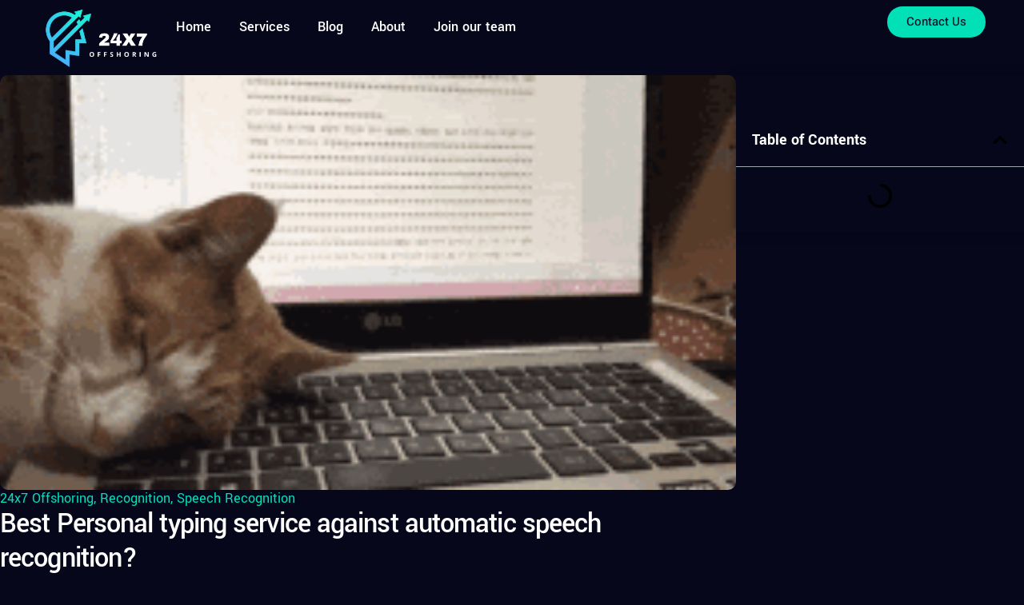

--- FILE ---
content_type: text/html; charset=UTF-8
request_url: https://24x7offshoring.com/best-personal-typing-service/
body_size: 39128
content:
<!DOCTYPE html><html lang="en-US" prefix="og: https://ogp.me/ns#"><head><script data-no-optimize="1">var litespeed_docref=sessionStorage.getItem("litespeed_docref");litespeed_docref&&(Object.defineProperty(document,"referrer",{get:function(){return litespeed_docref}}),sessionStorage.removeItem("litespeed_docref"));</script> <meta charset="UTF-8"><meta name="viewport" content="width=device-width, initial-scale=1"><title>Best Personal Typing Service Against Automatic Speech</title><meta name="description" content="Best Personal typing service against automatic speech recognition Today&#039;s retailers are under increasing pressure to publish more content while"/><meta name="robots" content="follow, index, max-snippet:-1, max-video-preview:-1, max-image-preview:large"/><link rel="canonical" href="https://24x7offshoring.com/best-personal-typing-service/" /><meta property="og:locale" content="en_US" /><meta property="og:type" content="article" /><meta property="og:title" content="Best Personal Typing Service Against Automatic Speech" /><meta property="og:description" content="Best Personal typing service against automatic speech recognition Today&#039;s retailers are under increasing pressure to publish more content while" /><meta property="og:url" content="https://24x7offshoring.com/best-personal-typing-service/" /><meta property="og:site_name" content="24x7 Offshoring" /><meta property="article:tag" content="24x7 offshoring" /><meta property="article:tag" content="recognition" /><meta property="article:tag" content="speech recognition" /><meta property="article:section" content="Services" /><meta property="og:updated_time" content="2024-06-08T22:37:12+05:30" /><meta property="og:image" content="https://24x7offshoring.com/wp-content/uploads/2021/11/WhatsApp-Image-2021-11-08-at-10.11.48-AM-300x200.jpeg" /><meta property="og:image:secure_url" content="https://24x7offshoring.com/wp-content/uploads/2021/11/WhatsApp-Image-2021-11-08-at-10.11.48-AM-300x200.jpeg" /><meta property="og:image:alt" content="Best Personal typing service" /><meta name="twitter:card" content="summary_large_image" /><meta name="twitter:title" content="Best Personal Typing Service Against Automatic Speech" /><meta name="twitter:description" content="Best Personal typing service against automatic speech recognition Today&#039;s retailers are under increasing pressure to publish more content while" /><meta name="twitter:image" content="https://24x7offshoring.com/wp-content/uploads/2021/11/WhatsApp-Image-2021-11-08-at-10.11.48-AM-300x200.jpeg" /><meta name="twitter:label1" content="Written by" /><meta name="twitter:data1" content="24x7 Offshoring" /><meta name="twitter:label2" content="Time to read" /><meta name="twitter:data2" content="3 minutes" /><link rel="alternate" type="application/rss+xml" title="24x7 Offshoring &raquo; Feed" href="https://24x7offshoring.com/feed/" /><link rel="alternate" type="application/rss+xml" title="24x7 Offshoring &raquo; Comments Feed" href="https://24x7offshoring.com/comments/feed/" /><link rel="alternate" type="application/rss+xml" title="24x7 Offshoring &raquo; Best Personal typing service against automatic speech recognition? Comments Feed" href="https://24x7offshoring.com/best-personal-typing-service/feed/" /><style id='wp-img-auto-sizes-contain-inline-css'>img:is([sizes=auto i],[sizes^="auto," i]){contain-intrinsic-size:3000px 1500px}
/*# sourceURL=wp-img-auto-sizes-contain-inline-css */</style><style>1{content-visibility:auto;contain-intrinsic-size:1px 1000px;}</style><link data-optimized="2" rel="stylesheet" href="https://24x7offshoring.com/wp-content/litespeed/css/77f3b4f7050175bd494a76d59f075d03.css?ver=acc86" /><style id='classic-theme-styles-inline-css'>/*! This file is auto-generated */
.wp-block-button__link{color:#fff;background-color:#32373c;border-radius:9999px;box-shadow:none;text-decoration:none;padding:calc(.667em + 2px) calc(1.333em + 2px);font-size:1.125em}.wp-block-file__button{background:#32373c;color:#fff;text-decoration:none}
/*# sourceURL=/wp-includes/css/classic-themes.min.css */</style><style id='global-styles-inline-css'>:root{--wp--preset--aspect-ratio--square: 1;--wp--preset--aspect-ratio--4-3: 4/3;--wp--preset--aspect-ratio--3-4: 3/4;--wp--preset--aspect-ratio--3-2: 3/2;--wp--preset--aspect-ratio--2-3: 2/3;--wp--preset--aspect-ratio--16-9: 16/9;--wp--preset--aspect-ratio--9-16: 9/16;--wp--preset--color--black: #000000;--wp--preset--color--cyan-bluish-gray: #abb8c3;--wp--preset--color--white: #ffffff;--wp--preset--color--pale-pink: #f78da7;--wp--preset--color--vivid-red: #cf2e2e;--wp--preset--color--luminous-vivid-orange: #ff6900;--wp--preset--color--luminous-vivid-amber: #fcb900;--wp--preset--color--light-green-cyan: #7bdcb5;--wp--preset--color--vivid-green-cyan: #00d084;--wp--preset--color--pale-cyan-blue: #8ed1fc;--wp--preset--color--vivid-cyan-blue: #0693e3;--wp--preset--color--vivid-purple: #9b51e0;--wp--preset--color--contrast: var(--contrast);--wp--preset--color--contrast-2: var(--contrast-2);--wp--preset--color--contrast-3: var(--contrast-3);--wp--preset--color--base: var(--base);--wp--preset--color--base-2: var(--base-2);--wp--preset--color--base-3: var(--base-3);--wp--preset--color--accent: var(--accent);--wp--preset--gradient--vivid-cyan-blue-to-vivid-purple: linear-gradient(135deg,rgb(6,147,227) 0%,rgb(155,81,224) 100%);--wp--preset--gradient--light-green-cyan-to-vivid-green-cyan: linear-gradient(135deg,rgb(122,220,180) 0%,rgb(0,208,130) 100%);--wp--preset--gradient--luminous-vivid-amber-to-luminous-vivid-orange: linear-gradient(135deg,rgb(252,185,0) 0%,rgb(255,105,0) 100%);--wp--preset--gradient--luminous-vivid-orange-to-vivid-red: linear-gradient(135deg,rgb(255,105,0) 0%,rgb(207,46,46) 100%);--wp--preset--gradient--very-light-gray-to-cyan-bluish-gray: linear-gradient(135deg,rgb(238,238,238) 0%,rgb(169,184,195) 100%);--wp--preset--gradient--cool-to-warm-spectrum: linear-gradient(135deg,rgb(74,234,220) 0%,rgb(151,120,209) 20%,rgb(207,42,186) 40%,rgb(238,44,130) 60%,rgb(251,105,98) 80%,rgb(254,248,76) 100%);--wp--preset--gradient--blush-light-purple: linear-gradient(135deg,rgb(255,206,236) 0%,rgb(152,150,240) 100%);--wp--preset--gradient--blush-bordeaux: linear-gradient(135deg,rgb(254,205,165) 0%,rgb(254,45,45) 50%,rgb(107,0,62) 100%);--wp--preset--gradient--luminous-dusk: linear-gradient(135deg,rgb(255,203,112) 0%,rgb(199,81,192) 50%,rgb(65,88,208) 100%);--wp--preset--gradient--pale-ocean: linear-gradient(135deg,rgb(255,245,203) 0%,rgb(182,227,212) 50%,rgb(51,167,181) 100%);--wp--preset--gradient--electric-grass: linear-gradient(135deg,rgb(202,248,128) 0%,rgb(113,206,126) 100%);--wp--preset--gradient--midnight: linear-gradient(135deg,rgb(2,3,129) 0%,rgb(40,116,252) 100%);--wp--preset--font-size--small: 13px;--wp--preset--font-size--medium: 20px;--wp--preset--font-size--large: 36px;--wp--preset--font-size--x-large: 42px;--wp--preset--spacing--20: 0.44rem;--wp--preset--spacing--30: 0.67rem;--wp--preset--spacing--40: 1rem;--wp--preset--spacing--50: 1.5rem;--wp--preset--spacing--60: 2.25rem;--wp--preset--spacing--70: 3.38rem;--wp--preset--spacing--80: 5.06rem;--wp--preset--shadow--natural: 6px 6px 9px rgba(0, 0, 0, 0.2);--wp--preset--shadow--deep: 12px 12px 50px rgba(0, 0, 0, 0.4);--wp--preset--shadow--sharp: 6px 6px 0px rgba(0, 0, 0, 0.2);--wp--preset--shadow--outlined: 6px 6px 0px -3px rgb(255, 255, 255), 6px 6px rgb(0, 0, 0);--wp--preset--shadow--crisp: 6px 6px 0px rgb(0, 0, 0);}:where(.is-layout-flex){gap: 0.5em;}:where(.is-layout-grid){gap: 0.5em;}body .is-layout-flex{display: flex;}.is-layout-flex{flex-wrap: wrap;align-items: center;}.is-layout-flex > :is(*, div){margin: 0;}body .is-layout-grid{display: grid;}.is-layout-grid > :is(*, div){margin: 0;}:where(.wp-block-columns.is-layout-flex){gap: 2em;}:where(.wp-block-columns.is-layout-grid){gap: 2em;}:where(.wp-block-post-template.is-layout-flex){gap: 1.25em;}:where(.wp-block-post-template.is-layout-grid){gap: 1.25em;}.has-black-color{color: var(--wp--preset--color--black) !important;}.has-cyan-bluish-gray-color{color: var(--wp--preset--color--cyan-bluish-gray) !important;}.has-white-color{color: var(--wp--preset--color--white) !important;}.has-pale-pink-color{color: var(--wp--preset--color--pale-pink) !important;}.has-vivid-red-color{color: var(--wp--preset--color--vivid-red) !important;}.has-luminous-vivid-orange-color{color: var(--wp--preset--color--luminous-vivid-orange) !important;}.has-luminous-vivid-amber-color{color: var(--wp--preset--color--luminous-vivid-amber) !important;}.has-light-green-cyan-color{color: var(--wp--preset--color--light-green-cyan) !important;}.has-vivid-green-cyan-color{color: var(--wp--preset--color--vivid-green-cyan) !important;}.has-pale-cyan-blue-color{color: var(--wp--preset--color--pale-cyan-blue) !important;}.has-vivid-cyan-blue-color{color: var(--wp--preset--color--vivid-cyan-blue) !important;}.has-vivid-purple-color{color: var(--wp--preset--color--vivid-purple) !important;}.has-black-background-color{background-color: var(--wp--preset--color--black) !important;}.has-cyan-bluish-gray-background-color{background-color: var(--wp--preset--color--cyan-bluish-gray) !important;}.has-white-background-color{background-color: var(--wp--preset--color--white) !important;}.has-pale-pink-background-color{background-color: var(--wp--preset--color--pale-pink) !important;}.has-vivid-red-background-color{background-color: var(--wp--preset--color--vivid-red) !important;}.has-luminous-vivid-orange-background-color{background-color: var(--wp--preset--color--luminous-vivid-orange) !important;}.has-luminous-vivid-amber-background-color{background-color: var(--wp--preset--color--luminous-vivid-amber) !important;}.has-light-green-cyan-background-color{background-color: var(--wp--preset--color--light-green-cyan) !important;}.has-vivid-green-cyan-background-color{background-color: var(--wp--preset--color--vivid-green-cyan) !important;}.has-pale-cyan-blue-background-color{background-color: var(--wp--preset--color--pale-cyan-blue) !important;}.has-vivid-cyan-blue-background-color{background-color: var(--wp--preset--color--vivid-cyan-blue) !important;}.has-vivid-purple-background-color{background-color: var(--wp--preset--color--vivid-purple) !important;}.has-black-border-color{border-color: var(--wp--preset--color--black) !important;}.has-cyan-bluish-gray-border-color{border-color: var(--wp--preset--color--cyan-bluish-gray) !important;}.has-white-border-color{border-color: var(--wp--preset--color--white) !important;}.has-pale-pink-border-color{border-color: var(--wp--preset--color--pale-pink) !important;}.has-vivid-red-border-color{border-color: var(--wp--preset--color--vivid-red) !important;}.has-luminous-vivid-orange-border-color{border-color: var(--wp--preset--color--luminous-vivid-orange) !important;}.has-luminous-vivid-amber-border-color{border-color: var(--wp--preset--color--luminous-vivid-amber) !important;}.has-light-green-cyan-border-color{border-color: var(--wp--preset--color--light-green-cyan) !important;}.has-vivid-green-cyan-border-color{border-color: var(--wp--preset--color--vivid-green-cyan) !important;}.has-pale-cyan-blue-border-color{border-color: var(--wp--preset--color--pale-cyan-blue) !important;}.has-vivid-cyan-blue-border-color{border-color: var(--wp--preset--color--vivid-cyan-blue) !important;}.has-vivid-purple-border-color{border-color: var(--wp--preset--color--vivid-purple) !important;}.has-vivid-cyan-blue-to-vivid-purple-gradient-background{background: var(--wp--preset--gradient--vivid-cyan-blue-to-vivid-purple) !important;}.has-light-green-cyan-to-vivid-green-cyan-gradient-background{background: var(--wp--preset--gradient--light-green-cyan-to-vivid-green-cyan) !important;}.has-luminous-vivid-amber-to-luminous-vivid-orange-gradient-background{background: var(--wp--preset--gradient--luminous-vivid-amber-to-luminous-vivid-orange) !important;}.has-luminous-vivid-orange-to-vivid-red-gradient-background{background: var(--wp--preset--gradient--luminous-vivid-orange-to-vivid-red) !important;}.has-very-light-gray-to-cyan-bluish-gray-gradient-background{background: var(--wp--preset--gradient--very-light-gray-to-cyan-bluish-gray) !important;}.has-cool-to-warm-spectrum-gradient-background{background: var(--wp--preset--gradient--cool-to-warm-spectrum) !important;}.has-blush-light-purple-gradient-background{background: var(--wp--preset--gradient--blush-light-purple) !important;}.has-blush-bordeaux-gradient-background{background: var(--wp--preset--gradient--blush-bordeaux) !important;}.has-luminous-dusk-gradient-background{background: var(--wp--preset--gradient--luminous-dusk) !important;}.has-pale-ocean-gradient-background{background: var(--wp--preset--gradient--pale-ocean) !important;}.has-electric-grass-gradient-background{background: var(--wp--preset--gradient--electric-grass) !important;}.has-midnight-gradient-background{background: var(--wp--preset--gradient--midnight) !important;}.has-small-font-size{font-size: var(--wp--preset--font-size--small) !important;}.has-medium-font-size{font-size: var(--wp--preset--font-size--medium) !important;}.has-large-font-size{font-size: var(--wp--preset--font-size--large) !important;}.has-x-large-font-size{font-size: var(--wp--preset--font-size--x-large) !important;}
:where(.wp-block-post-template.is-layout-flex){gap: 1.25em;}:where(.wp-block-post-template.is-layout-grid){gap: 1.25em;}
:where(.wp-block-term-template.is-layout-flex){gap: 1.25em;}:where(.wp-block-term-template.is-layout-grid){gap: 1.25em;}
:where(.wp-block-columns.is-layout-flex){gap: 2em;}:where(.wp-block-columns.is-layout-grid){gap: 2em;}
:root :where(.wp-block-pullquote){font-size: 1.5em;line-height: 1.6;}
/*# sourceURL=global-styles-inline-css */</style><style id='generate-style-inline-css'>body{background-color:var(--base-2);color:var(--contrast);}a{color:var(--accent);}a{text-decoration:underline;}.entry-title a, .site-branding a, a.button, .wp-block-button__link, .main-navigation a{text-decoration:none;}a:hover, a:focus, a:active{color:var(--contrast);}.wp-block-group__inner-container{max-width:1200px;margin-left:auto;margin-right:auto;}:root{--contrast:#222222;--contrast-2:#575760;--contrast-3:#b2b2be;--base:#f0f0f0;--base-2:#f7f8f9;--base-3:#ffffff;--accent:#1e73be;}:root .has-contrast-color{color:var(--contrast);}:root .has-contrast-background-color{background-color:var(--contrast);}:root .has-contrast-2-color{color:var(--contrast-2);}:root .has-contrast-2-background-color{background-color:var(--contrast-2);}:root .has-contrast-3-color{color:var(--contrast-3);}:root .has-contrast-3-background-color{background-color:var(--contrast-3);}:root .has-base-color{color:var(--base);}:root .has-base-background-color{background-color:var(--base);}:root .has-base-2-color{color:var(--base-2);}:root .has-base-2-background-color{background-color:var(--base-2);}:root .has-base-3-color{color:var(--base-3);}:root .has-base-3-background-color{background-color:var(--base-3);}:root .has-accent-color{color:var(--accent);}:root .has-accent-background-color{background-color:var(--accent);}.top-bar{background-color:#636363;color:#ffffff;}.top-bar a{color:#ffffff;}.top-bar a:hover{color:#303030;}.site-header{background-color:var(--base-3);}.main-title a,.main-title a:hover{color:var(--contrast);}.site-description{color:var(--contrast-2);}.mobile-menu-control-wrapper .menu-toggle,.mobile-menu-control-wrapper .menu-toggle:hover,.mobile-menu-control-wrapper .menu-toggle:focus,.has-inline-mobile-toggle #site-navigation.toggled{background-color:rgba(0, 0, 0, 0.02);}.main-navigation,.main-navigation ul ul{background-color:var(--base-3);}.main-navigation .main-nav ul li a, .main-navigation .menu-toggle, .main-navigation .menu-bar-items{color:var(--contrast);}.main-navigation .main-nav ul li:not([class*="current-menu-"]):hover > a, .main-navigation .main-nav ul li:not([class*="current-menu-"]):focus > a, .main-navigation .main-nav ul li.sfHover:not([class*="current-menu-"]) > a, .main-navigation .menu-bar-item:hover > a, .main-navigation .menu-bar-item.sfHover > a{color:var(--accent);}button.menu-toggle:hover,button.menu-toggle:focus{color:var(--contrast);}.main-navigation .main-nav ul li[class*="current-menu-"] > a{color:var(--accent);}.navigation-search input[type="search"],.navigation-search input[type="search"]:active, .navigation-search input[type="search"]:focus, .main-navigation .main-nav ul li.search-item.active > a, .main-navigation .menu-bar-items .search-item.active > a{color:var(--accent);}.main-navigation ul ul{background-color:var(--base);}.separate-containers .inside-article, .separate-containers .comments-area, .separate-containers .page-header, .one-container .container, .separate-containers .paging-navigation, .inside-page-header{background-color:var(--base-3);}.entry-title a{color:var(--contrast);}.entry-title a:hover{color:var(--contrast-2);}.entry-meta{color:var(--contrast-2);}.sidebar .widget{background-color:var(--base-3);}.footer-widgets{background-color:var(--base-3);}.site-info{background-color:var(--base-3);}input[type="text"],input[type="email"],input[type="url"],input[type="password"],input[type="search"],input[type="tel"],input[type="number"],textarea,select{color:var(--contrast);background-color:var(--base-2);border-color:var(--base);}input[type="text"]:focus,input[type="email"]:focus,input[type="url"]:focus,input[type="password"]:focus,input[type="search"]:focus,input[type="tel"]:focus,input[type="number"]:focus,textarea:focus,select:focus{color:var(--contrast);background-color:var(--base-2);border-color:var(--contrast-3);}button,html input[type="button"],input[type="reset"],input[type="submit"],a.button,a.wp-block-button__link:not(.has-background){color:#ffffff;background-color:#55555e;}button:hover,html input[type="button"]:hover,input[type="reset"]:hover,input[type="submit"]:hover,a.button:hover,button:focus,html input[type="button"]:focus,input[type="reset"]:focus,input[type="submit"]:focus,a.button:focus,a.wp-block-button__link:not(.has-background):active,a.wp-block-button__link:not(.has-background):focus,a.wp-block-button__link:not(.has-background):hover{color:#ffffff;background-color:#3f4047;}a.generate-back-to-top{background-color:rgba( 0,0,0,0.4 );color:#ffffff;}a.generate-back-to-top:hover,a.generate-back-to-top:focus{background-color:rgba( 0,0,0,0.6 );color:#ffffff;}:root{--gp-search-modal-bg-color:var(--base-3);--gp-search-modal-text-color:var(--contrast);--gp-search-modal-overlay-bg-color:rgba(0,0,0,0.2);}@media (max-width:768px){.main-navigation .menu-bar-item:hover > a, .main-navigation .menu-bar-item.sfHover > a{background:none;color:var(--contrast);}}.nav-below-header .main-navigation .inside-navigation.grid-container, .nav-above-header .main-navigation .inside-navigation.grid-container{padding:0px 20px 0px 20px;}.site-main .wp-block-group__inner-container{padding:40px;}.separate-containers .paging-navigation{padding-top:20px;padding-bottom:20px;}.entry-content .alignwide, body:not(.no-sidebar) .entry-content .alignfull{margin-left:-40px;width:calc(100% + 80px);max-width:calc(100% + 80px);}.rtl .menu-item-has-children .dropdown-menu-toggle{padding-left:20px;}.rtl .main-navigation .main-nav ul li.menu-item-has-children > a{padding-right:20px;}@media (max-width:768px){.separate-containers .inside-article, .separate-containers .comments-area, .separate-containers .page-header, .separate-containers .paging-navigation, .one-container .site-content, .inside-page-header{padding:30px;}.site-main .wp-block-group__inner-container{padding:30px;}.inside-top-bar{padding-right:30px;padding-left:30px;}.inside-header{padding-right:30px;padding-left:30px;}.widget-area .widget{padding-top:30px;padding-right:30px;padding-bottom:30px;padding-left:30px;}.footer-widgets-container{padding-top:30px;padding-right:30px;padding-bottom:30px;padding-left:30px;}.inside-site-info{padding-right:30px;padding-left:30px;}.entry-content .alignwide, body:not(.no-sidebar) .entry-content .alignfull{margin-left:-30px;width:calc(100% + 60px);max-width:calc(100% + 60px);}.one-container .site-main .paging-navigation{margin-bottom:20px;}}/* End cached CSS */.is-right-sidebar{width:30%;}.is-left-sidebar{width:30%;}.site-content .content-area{width:70%;}@media (max-width:768px){.main-navigation .menu-toggle,.sidebar-nav-mobile:not(#sticky-placeholder){display:block;}.main-navigation ul,.gen-sidebar-nav,.main-navigation:not(.slideout-navigation):not(.toggled) .main-nav > ul,.has-inline-mobile-toggle #site-navigation .inside-navigation > *:not(.navigation-search):not(.main-nav){display:none;}.nav-align-right .inside-navigation,.nav-align-center .inside-navigation{justify-content:space-between;}.has-inline-mobile-toggle .mobile-menu-control-wrapper{display:flex;flex-wrap:wrap;}.has-inline-mobile-toggle .inside-header{flex-direction:row;text-align:left;flex-wrap:wrap;}.has-inline-mobile-toggle .header-widget,.has-inline-mobile-toggle #site-navigation{flex-basis:100%;}.nav-float-left .has-inline-mobile-toggle #site-navigation{order:10;}}
.elementor-template-full-width .site-content{display:block;}
/*# sourceURL=generate-style-inline-css */</style><style id='elementor-frontend-inline-css'>.elementor-kit-35{--e-global-color-primary:#6EC1E4;--e-global-color-secondary:#54595F;--e-global-color-text:#7A7A7A;--e-global-color-accent:#61CE70;--e-global-color-dea41e4:#FFFFFF;--e-global-color-a185853:#02E0B8;--e-global-color-308e809:#121228;--e-global-color-a291686:#FFFFFF;--e-global-color-91455cb:#717171;--e-global-color-100efa4:#0A89FF;--e-global-color-3460580:#FF3BF6;--e-global-typography-primary-font-family:"Roboto";--e-global-typography-primary-font-weight:600;--e-global-typography-secondary-font-family:"Roboto Slab";--e-global-typography-secondary-font-weight:400;--e-global-typography-text-font-family:"Roboto";--e-global-typography-text-font-weight:400;--e-global-typography-accent-font-family:"Roboto";--e-global-typography-accent-font-weight:500;--e-global-typography-b2ce6af-font-family:"Heebo";--e-global-typography-b2ce6af-font-size:16px;--e-global-typography-b2ce6af-line-height:1.9em;--e-global-typography-69c152f-font-family:"Heebo";--e-global-typography-69c152f-font-size:14px;--e-global-typography-69c152f-line-height:1.9em;--e-global-typography-520c191-font-family:"Yantramanav";--e-global-typography-520c191-font-size:18px;--e-global-typography-520c191-font-weight:500;--e-global-typography-583e54c-font-family:"Yantramanav";--e-global-typography-583e54c-font-size:67px;--e-global-typography-583e54c-font-weight:600;--e-global-typography-583e54c-line-height:1em;--e-global-typography-583e54c-letter-spacing:-2px;--e-global-typography-5d167aa-font-family:"Yantramanav";--e-global-typography-5d167aa-font-size:51px;--e-global-typography-5d167aa-font-weight:600;--e-global-typography-5d167aa-line-height:1.1em;--e-global-typography-d3dae9a-font-family:"Yantramanav";--e-global-typography-d3dae9a-font-size:38px;--e-global-typography-d3dae9a-font-weight:600;--e-global-typography-d3dae9a-line-height:1.2em;--e-global-typography-83682a1-font-family:"Yantramanav";--e-global-typography-83682a1-font-size:28px;--e-global-typography-83682a1-font-weight:600;--e-global-typography-83682a1-line-height:1.3em;--e-global-typography-7044a64-font-family:"Yantramanav";--e-global-typography-7044a64-font-size:21px;--e-global-typography-7044a64-font-weight:600;--e-global-typography-7044a64-line-height:1.2em;--e-global-typography-84ca66e-font-family:"Yantramanav";--e-global-typography-84ca66e-font-size:18px;--e-global-typography-84ca66e-font-weight:400;--e-global-typography-84ca66e-line-height:1.5em;--e-global-typography-112b6c4-font-family:"Heebo";--e-global-typography-112b6c4-font-size:13px;--e-global-typography-112b6c4-font-weight:400;--e-global-typography-c48bb3b-font-family:"Yantramanav";--e-global-typography-c48bb3b-font-size:67px;--e-global-typography-c48bb3b-font-weight:600;--e-global-typography-c48bb3b-line-height:1em;--e-global-typography-c48bb3b-letter-spacing:-2px;background-color:#07071C;color:var( --e-global-color-dea41e4 );font-family:var( --e-global-typography-b2ce6af-font-family ), Sans-serif;font-size:var( --e-global-typography-b2ce6af-font-size );line-height:var( --e-global-typography-b2ce6af-line-height );}.elementor-kit-35 button,.elementor-kit-35 input[type="button"],.elementor-kit-35 input[type="submit"],.elementor-kit-35 .elementor-button{background-color:var( --e-global-color-a185853 );font-weight:500;color:var( --e-global-color-308e809 );border-style:solid;border-width:0px 0px 0px 0px;border-radius:30px 30px 30px 30px;}.elementor-kit-35 button:hover,.elementor-kit-35 button:focus,.elementor-kit-35 input[type="button"]:hover,.elementor-kit-35 input[type="button"]:focus,.elementor-kit-35 input[type="submit"]:hover,.elementor-kit-35 input[type="submit"]:focus,.elementor-kit-35 .elementor-button:hover,.elementor-kit-35 .elementor-button:focus{background-color:var( --e-global-color-a185853 );color:var( --e-global-color-a291686 );box-shadow:0px 0px 20px 0px rgba(2.0000000000000187, 224.00000000000009, 184.00000000000009, 0.39);border-style:solid;border-width:0px 0px 0px 0px;}.elementor-kit-35 e-page-transition{background-color:#FFBC7D;}.elementor-kit-35 a{color:var( --e-global-color-dea41e4 );}.elementor-kit-35 a:hover{color:var( --e-global-color-a185853 );}.elementor-kit-35 h1{font-family:var( --e-global-typography-583e54c-font-family ), Sans-serif;font-size:var( --e-global-typography-583e54c-font-size );font-weight:var( --e-global-typography-583e54c-font-weight );line-height:var( --e-global-typography-583e54c-line-height );letter-spacing:var( --e-global-typography-583e54c-letter-spacing );}.elementor-kit-35 h2{font-family:var( --e-global-typography-5d167aa-font-family ), Sans-serif;font-size:var( --e-global-typography-5d167aa-font-size );font-weight:var( --e-global-typography-5d167aa-font-weight );line-height:var( --e-global-typography-5d167aa-line-height );}.elementor-kit-35 h3{font-family:var( --e-global-typography-d3dae9a-font-family ), Sans-serif;font-size:var( --e-global-typography-d3dae9a-font-size );font-weight:var( --e-global-typography-d3dae9a-font-weight );line-height:var( --e-global-typography-d3dae9a-line-height );}.elementor-kit-35 h4{font-family:var( --e-global-typography-83682a1-font-family ), Sans-serif;font-size:var( --e-global-typography-83682a1-font-size );font-weight:var( --e-global-typography-83682a1-font-weight );line-height:var( --e-global-typography-83682a1-line-height );}.elementor-kit-35 h5{font-family:var( --e-global-typography-7044a64-font-family ), Sans-serif;font-size:var( --e-global-typography-7044a64-font-size );font-weight:var( --e-global-typography-7044a64-font-weight );line-height:var( --e-global-typography-7044a64-line-height );}.elementor-kit-35 h6{color:var( --e-global-color-a185853 );font-family:var( --e-global-typography-84ca66e-font-family ), Sans-serif;font-size:var( --e-global-typography-84ca66e-font-size );font-weight:var( --e-global-typography-84ca66e-font-weight );line-height:var( --e-global-typography-84ca66e-line-height );}.elementor-kit-35 label{font-weight:600;line-height:1.5em;}.elementor-kit-35 input:not([type="button"]):not([type="submit"]),.elementor-kit-35 textarea,.elementor-kit-35 .elementor-field-textual{color:var( --e-global-color-secondary );background-color:var( --e-global-color-308e809 );border-style:solid;border-width:1px 1px 1px 1px;border-color:var( --e-global-color-308e809 );border-radius:30px 30px 30px 30px;}.elementor-kit-35 input:focus:not([type="button"]):not([type="submit"]),.elementor-kit-35 textarea:focus,.elementor-kit-35 .elementor-field-textual:focus{color:var( --e-global-color-text );background-color:var( --e-global-color-a291686 );box-shadow:0px 0px 30px 0px rgba(2.0000000000000178, 223.99999999999997, 184, 0.28);border-style:solid;border-width:1px 1px 1px 1px;border-color:var( --e-global-color-a185853 );}.elementor-section.elementor-section-boxed > .elementor-container{max-width:1280px;}.e-con{--container-max-width:1280px;--container-default-padding-top:0px;--container-default-padding-right:0px;--container-default-padding-bottom:0px;--container-default-padding-left:0px;}.elementor-widget:not(:last-child){margin-block-end:0px;}.elementor-element{--widgets-spacing:0px 0px;--widgets-spacing-row:0px;--widgets-spacing-column:0px;}{}h1.entry-title{display:var(--page-title-display);}@media(max-width:1024px){.elementor-kit-35{--e-global-typography-b2ce6af-font-size:15px;--e-global-typography-69c152f-font-size:13px;--e-global-typography-520c191-font-size:17px;--e-global-typography-583e54c-font-size:63px;--e-global-typography-5d167aa-font-size:47px;--e-global-typography-d3dae9a-font-size:36px;--e-global-typography-83682a1-font-size:27px;--e-global-typography-7044a64-font-size:20px;--e-global-typography-84ca66e-font-size:17px;--e-global-typography-112b6c4-font-size:12px;--e-global-typography-c48bb3b-font-size:63px;font-size:var( --e-global-typography-b2ce6af-font-size );line-height:var( --e-global-typography-b2ce6af-line-height );}.elementor-kit-35 h1{font-size:var( --e-global-typography-583e54c-font-size );line-height:var( --e-global-typography-583e54c-line-height );letter-spacing:var( --e-global-typography-583e54c-letter-spacing );}.elementor-kit-35 h2{font-size:var( --e-global-typography-5d167aa-font-size );line-height:var( --e-global-typography-5d167aa-line-height );}.elementor-kit-35 h3{font-size:var( --e-global-typography-d3dae9a-font-size );line-height:var( --e-global-typography-d3dae9a-line-height );}.elementor-kit-35 h4{font-size:var( --e-global-typography-83682a1-font-size );line-height:var( --e-global-typography-83682a1-line-height );}.elementor-kit-35 h5{font-size:var( --e-global-typography-7044a64-font-size );line-height:var( --e-global-typography-7044a64-line-height );}.elementor-kit-35 h6{font-size:var( --e-global-typography-84ca66e-font-size );line-height:var( --e-global-typography-84ca66e-line-height );}.elementor-section.elementor-section-boxed > .elementor-container{max-width:1024px;}.e-con{--container-max-width:1024px;}}@media(max-width:767px){.elementor-kit-35{--e-global-typography-b2ce6af-font-size:14px;--e-global-typography-69c152f-font-size:12px;--e-global-typography-520c191-font-size:16px;--e-global-typography-583e54c-font-size:35px;--e-global-typography-5d167aa-font-size:29px;--e-global-typography-d3dae9a-font-size:24px;--e-global-typography-83682a1-font-size:20px;--e-global-typography-7044a64-font-size:16px;--e-global-typography-84ca66e-font-size:16px;--e-global-typography-112b6c4-font-size:11px;--e-global-typography-c48bb3b-font-size:35px;font-size:var( --e-global-typography-b2ce6af-font-size );line-height:var( --e-global-typography-b2ce6af-line-height );}.elementor-kit-35 h1{font-size:var( --e-global-typography-583e54c-font-size );line-height:var( --e-global-typography-583e54c-line-height );letter-spacing:var( --e-global-typography-583e54c-letter-spacing );}.elementor-kit-35 h2{font-size:var( --e-global-typography-5d167aa-font-size );line-height:var( --e-global-typography-5d167aa-line-height );}.elementor-kit-35 h3{font-size:var( --e-global-typography-d3dae9a-font-size );line-height:var( --e-global-typography-d3dae9a-line-height );}.elementor-kit-35 h4{font-size:var( --e-global-typography-83682a1-font-size );line-height:var( --e-global-typography-83682a1-line-height );}.elementor-kit-35 h5{font-size:var( --e-global-typography-7044a64-font-size );line-height:var( --e-global-typography-7044a64-line-height );}.elementor-kit-35 h6{font-size:var( --e-global-typography-84ca66e-font-size );line-height:var( --e-global-typography-84ca66e-line-height );}.elementor-section.elementor-section-boxed > .elementor-container{max-width:767px;}.e-con{--container-max-width:767px;}}
.elementor-170 .elementor-element.elementor-element-f48fbb0{--display:flex;--flex-direction:row;--container-widget-width:calc( ( 1 - var( --container-widget-flex-grow ) ) * 100% );--container-widget-height:100%;--container-widget-flex-grow:1;--container-widget-align-self:stretch;--flex-wrap-mobile:wrap;--align-items:stretch;--gap:10px 10px;--row-gap:10px;--column-gap:10px;--padding-top:8px;--padding-bottom:8px;--padding-left:40px;--padding-right:40px;}.elementor-170 .elementor-element.elementor-element-f48fbb0:not(.elementor-motion-effects-element-type-background), .elementor-170 .elementor-element.elementor-element-f48fbb0 > .elementor-motion-effects-container > .elementor-motion-effects-layer{background-color:#07071C;}.elementor-170 .elementor-element.elementor-element-728d040{--display:flex;}.elementor-170 .elementor-element.elementor-element-37062d6{text-align:start;}.elementor-170 .elementor-element.elementor-element-37062d6 img{width:100%;max-width:100%;height:78px;}.elementor-170 .elementor-element.elementor-element-e1edcb4{--display:flex;--justify-content:center;}.elementor-170 .elementor-element.elementor-element-f692bc4 .elementor-menu-toggle{margin:0 auto;background-color:var( --e-global-color-308e809 );}.elementor-170 .elementor-element.elementor-element-f692bc4 .elementor-nav-menu .elementor-item{font-family:var( --e-global-typography-520c191-font-family ), Sans-serif;font-size:var( --e-global-typography-520c191-font-size );font-weight:var( --e-global-typography-520c191-font-weight );}.elementor-170 .elementor-element.elementor-element-f692bc4 .elementor-nav-menu--main .elementor-item{color:var( --e-global-color-dea41e4 );fill:var( --e-global-color-dea41e4 );padding-left:0px;padding-right:0px;padding-top:16px;padding-bottom:16px;}.elementor-170 .elementor-element.elementor-element-f692bc4 .elementor-nav-menu--main .elementor-item:hover,
					.elementor-170 .elementor-element.elementor-element-f692bc4 .elementor-nav-menu--main .elementor-item.elementor-item-active,
					.elementor-170 .elementor-element.elementor-element-f692bc4 .elementor-nav-menu--main .elementor-item.highlighted,
					.elementor-170 .elementor-element.elementor-element-f692bc4 .elementor-nav-menu--main .elementor-item:focus{color:var( --e-global-color-a185853 );fill:var( --e-global-color-a185853 );}.elementor-170 .elementor-element.elementor-element-f692bc4 .elementor-nav-menu--main .elementor-item.elementor-item-active{color:var( --e-global-color-a185853 );}.elementor-170 .elementor-element.elementor-element-f692bc4{--e-nav-menu-horizontal-menu-item-margin:calc( 35px / 2 );}.elementor-170 .elementor-element.elementor-element-f692bc4 .elementor-nav-menu--main:not(.elementor-nav-menu--layout-horizontal) .elementor-nav-menu > li:not(:last-child){margin-bottom:35px;}.elementor-170 .elementor-element.elementor-element-f692bc4 .elementor-nav-menu--dropdown a, .elementor-170 .elementor-element.elementor-element-f692bc4 .elementor-menu-toggle{color:var( --e-global-color-308e809 );}.elementor-170 .elementor-element.elementor-element-f692bc4 .elementor-nav-menu--dropdown{background-color:var( --e-global-color-a291686 );border-radius:10px 10px 10px 10px;}.elementor-170 .elementor-element.elementor-element-f692bc4 .elementor-nav-menu--dropdown a:hover,
					.elementor-170 .elementor-element.elementor-element-f692bc4 .elementor-nav-menu--dropdown a.elementor-item-active,
					.elementor-170 .elementor-element.elementor-element-f692bc4 .elementor-nav-menu--dropdown a.highlighted,
					.elementor-170 .elementor-element.elementor-element-f692bc4 .elementor-menu-toggle:hover{color:var( --e-global-color-a185853 );}.elementor-170 .elementor-element.elementor-element-f692bc4 .elementor-nav-menu--dropdown a:hover,
					.elementor-170 .elementor-element.elementor-element-f692bc4 .elementor-nav-menu--dropdown a.elementor-item-active,
					.elementor-170 .elementor-element.elementor-element-f692bc4 .elementor-nav-menu--dropdown a.highlighted{background-color:var( --e-global-color-a291686 );}.elementor-170 .elementor-element.elementor-element-f692bc4 .elementor-nav-menu--dropdown a.elementor-item-active{color:var( --e-global-color-a185853 );background-color:var( --e-global-color-a291686 );}.elementor-170 .elementor-element.elementor-element-f692bc4 .elementor-nav-menu--dropdown .elementor-item, .elementor-170 .elementor-element.elementor-element-f692bc4 .elementor-nav-menu--dropdown  .elementor-sub-item{font-family:var( --e-global-typography-520c191-font-family ), Sans-serif;font-size:var( --e-global-typography-520c191-font-size );font-weight:var( --e-global-typography-520c191-font-weight );}.elementor-170 .elementor-element.elementor-element-f692bc4 .elementor-nav-menu--dropdown li:first-child a{border-top-left-radius:10px;border-top-right-radius:10px;}.elementor-170 .elementor-element.elementor-element-f692bc4 .elementor-nav-menu--dropdown li:last-child a{border-bottom-right-radius:10px;border-bottom-left-radius:10px;}.elementor-170 .elementor-element.elementor-element-f692bc4 div.elementor-menu-toggle{color:var( --e-global-color-a185853 );}.elementor-170 .elementor-element.elementor-element-f692bc4 div.elementor-menu-toggle svg{fill:var( --e-global-color-a185853 );}.elementor-170 .elementor-element.elementor-element-f692bc4 div.elementor-menu-toggle:hover{color:var( --e-global-color-dea41e4 );}.elementor-170 .elementor-element.elementor-element-f692bc4 div.elementor-menu-toggle:hover svg{fill:var( --e-global-color-dea41e4 );}.elementor-170 .elementor-element.elementor-element-f692bc4 .elementor-menu-toggle:hover{background-color:var( --e-global-color-308e809 );}.elementor-170 .elementor-element.elementor-element-347eb84{--display:flex;}.elementor-theme-builder-content-area{height:400px;}.elementor-location-header:before, .elementor-location-footer:before{content:"";display:table;clear:both;}@media(max-width:1024px){.elementor-170 .elementor-element.elementor-element-f48fbb0{--flex-wrap:nowrap;--padding-top:8px;--padding-bottom:8px;--padding-left:32px;--padding-right:32px;}.elementor-170 .elementor-element.elementor-element-37062d6{text-align:start;}.elementor-170 .elementor-element.elementor-element-f692bc4.elementor-element{--align-self:flex-end;}.elementor-170 .elementor-element.elementor-element-f692bc4 .elementor-nav-menu .elementor-item{font-size:var( --e-global-typography-520c191-font-size );}.elementor-170 .elementor-element.elementor-element-f692bc4 .elementor-nav-menu--dropdown .elementor-item, .elementor-170 .elementor-element.elementor-element-f692bc4 .elementor-nav-menu--dropdown  .elementor-sub-item{font-size:var( --e-global-typography-520c191-font-size );}.elementor-170 .elementor-element.elementor-element-f692bc4{--nav-menu-icon-size:28px;}}@media(max-width:767px){.elementor-170 .elementor-element.elementor-element-f48fbb0{--justify-content:space-between;--align-items:center;--container-widget-width:calc( ( 1 - var( --container-widget-flex-grow ) ) * 100% );--flex-wrap:nowrap;--padding-top:8px;--padding-bottom:8px;--padding-left:20px;--padding-right:20px;}.elementor-170 .elementor-element.elementor-element-728d040{--width:100%;}.elementor-170 .elementor-element.elementor-element-e1edcb4{--width:100%;--margin-top:0;--margin-bottom:0;--margin-left:auto;--margin-right:0;}.elementor-170 .elementor-element.elementor-element-f692bc4 .elementor-nav-menu .elementor-item{font-size:var( --e-global-typography-520c191-font-size );}.elementor-170 .elementor-element.elementor-element-f692bc4 .elementor-nav-menu--dropdown .elementor-item, .elementor-170 .elementor-element.elementor-element-f692bc4 .elementor-nav-menu--dropdown  .elementor-sub-item{font-size:var( --e-global-typography-520c191-font-size );}}@media(min-width:768px){.elementor-170 .elementor-element.elementor-element-728d040{--width:15%;}.elementor-170 .elementor-element.elementor-element-e1edcb4{--width:69.333%;}.elementor-170 .elementor-element.elementor-element-347eb84{--width:15%;}}@media(max-width:1024px) and (min-width:768px){.elementor-170 .elementor-element.elementor-element-728d040{--width:70%;}.elementor-170 .elementor-element.elementor-element-e1edcb4{--width:10%;}.elementor-170 .elementor-element.elementor-element-347eb84{--width:20%;}}
.elementor-169 .elementor-element.elementor-element-13e0d984:not(.elementor-motion-effects-element-type-background), .elementor-169 .elementor-element.elementor-element-13e0d984 > .elementor-motion-effects-container > .elementor-motion-effects-layer{background-image:url("https://24x7offshoring.com/wp-content/uploads/2022/08/bg_footer_2.jpg.png");background-position:bottom left;background-repeat:no-repeat;}.elementor-169 .elementor-element.elementor-element-13e0d984 > .elementor-background-overlay{background-color:transparent;background-image:linear-gradient(180deg, var( --e-global-color-308e809 ) 18%, #121228BD 100%);opacity:1;transition:background 0.3s, border-radius 0.3s, opacity 0.3s;}.elementor-169 .elementor-element.elementor-element-13e0d984{transition:background 0.3s, border 0.3s, border-radius 0.3s, box-shadow 0.3s;margin-top:0px;margin-bottom:0px;padding:5em 0em 2em 0em;}.elementor-169 .elementor-element.elementor-element-442ca41 > .elementor-element-populated{margin:-12em 0em 0em 0em;--e-column-margin-right:0em;--e-column-margin-left:0em;}.elementor-169 .elementor-element.elementor-element-618622fd > .elementor-container > .elementor-column > .elementor-widget-wrap{align-content:center;align-items:center;}.elementor-169 .elementor-element.elementor-element-618622fd:not(.elementor-motion-effects-element-type-background), .elementor-169 .elementor-element.elementor-element-618622fd > .elementor-motion-effects-container > .elementor-motion-effects-layer{background-color:transparent;background-image:linear-gradient(135deg, var( --e-global-color-100efa4 ) 0%, var( --e-global-color-3460580 ) 100%);}.elementor-169 .elementor-element.elementor-element-618622fd, .elementor-169 .elementor-element.elementor-element-618622fd > .elementor-background-overlay{border-radius:10px 10px 10px 10px;}.elementor-169 .elementor-element.elementor-element-618622fd{transition:background 0.3s, border 0.3s, border-radius 0.3s, box-shadow 0.3s;margin-top:128px;margin-bottom:0px;padding:2em 2em 2em 2em;}.elementor-169 .elementor-element.elementor-element-618622fd > .elementor-background-overlay{transition:background 0.3s, border-radius 0.3s, opacity 0.3s;}.elementor-169 .elementor-element.elementor-element-f014ec3 > .elementor-element-populated{border-style:solid;border-width:0px 1px 0px 0px;border-color:var( --e-global-color-primary );padding:2em 2em 2em 2em;}.elementor-169 .elementor-element.elementor-element-5af43a92{--divider-border-style:solid;--divider-color:var( --e-global-color-a185853 );--divider-border-width:5px;}.elementor-169 .elementor-element.elementor-element-5af43a92 .elementor-divider-separator{width:50px;}.elementor-169 .elementor-element.elementor-element-5af43a92 .elementor-divider{padding-block-start:0px;padding-block-end:0px;}.elementor-169 .elementor-element.elementor-element-2f0e8e4 > .elementor-element-populated{padding:2em 2em 2em 2em;}.elementor-169 .elementor-element.elementor-element-68da7c4c{font-family:var( --e-global-typography-69c152f-font-family ), Sans-serif;font-size:var( --e-global-typography-69c152f-font-size );line-height:var( --e-global-typography-69c152f-line-height );}.elementor-169 .elementor-element.elementor-element-2026e2ee > .elementor-element-populated{padding:2em 2em 2em 0em;}.elementor-169 .elementor-element.elementor-element-7bcf975a{text-align:start;}.elementor-169 .elementor-element.elementor-element-7bcf975a img{height:98px;}.elementor-169 .elementor-element.elementor-element-548d2de4 > .elementor-element-populated{padding:2em 2em 2em 2em;}.elementor-169 .elementor-element.elementor-element-689b7207 .elementor-icon-list-items:not(.elementor-inline-items) .elementor-icon-list-item:not(:last-child){padding-block-end:calc(7px/2);}.elementor-169 .elementor-element.elementor-element-689b7207 .elementor-icon-list-items:not(.elementor-inline-items) .elementor-icon-list-item:not(:first-child){margin-block-start:calc(7px/2);}.elementor-169 .elementor-element.elementor-element-689b7207 .elementor-icon-list-items.elementor-inline-items .elementor-icon-list-item{margin-inline:calc(7px/2);}.elementor-169 .elementor-element.elementor-element-689b7207 .elementor-icon-list-items.elementor-inline-items{margin-inline:calc(-7px/2);}.elementor-169 .elementor-element.elementor-element-689b7207 .elementor-icon-list-items.elementor-inline-items .elementor-icon-list-item:after{inset-inline-end:calc(-7px/2);}.elementor-169 .elementor-element.elementor-element-689b7207 .elementor-icon-list-icon i{color:var( --e-global-color-a185853 );transition:color 0.3s;}.elementor-169 .elementor-element.elementor-element-689b7207 .elementor-icon-list-icon svg{fill:var( --e-global-color-a185853 );transition:fill 0.3s;}.elementor-169 .elementor-element.elementor-element-689b7207{--e-icon-list-icon-size:7px;--icon-vertical-offset:0px;}.elementor-169 .elementor-element.elementor-element-689b7207 .elementor-icon-list-item > .elementor-icon-list-text, .elementor-169 .elementor-element.elementor-element-689b7207 .elementor-icon-list-item > a{font-family:var( --e-global-typography-69c152f-font-family ), Sans-serif;font-size:var( --e-global-typography-69c152f-font-size );line-height:var( --e-global-typography-69c152f-line-height );}.elementor-169 .elementor-element.elementor-element-689b7207 .elementor-icon-list-text{transition:color 0.3s;}.elementor-169 .elementor-element.elementor-element-5f677ea .elementor-icon-list-items:not(.elementor-inline-items) .elementor-icon-list-item:not(:last-child){padding-block-end:calc(7px/2);}.elementor-169 .elementor-element.elementor-element-5f677ea .elementor-icon-list-items:not(.elementor-inline-items) .elementor-icon-list-item:not(:first-child){margin-block-start:calc(7px/2);}.elementor-169 .elementor-element.elementor-element-5f677ea .elementor-icon-list-items.elementor-inline-items .elementor-icon-list-item{margin-inline:calc(7px/2);}.elementor-169 .elementor-element.elementor-element-5f677ea .elementor-icon-list-items.elementor-inline-items{margin-inline:calc(-7px/2);}.elementor-169 .elementor-element.elementor-element-5f677ea .elementor-icon-list-items.elementor-inline-items .elementor-icon-list-item:after{inset-inline-end:calc(-7px/2);}.elementor-169 .elementor-element.elementor-element-5f677ea .elementor-icon-list-icon i{color:var( --e-global-color-a185853 );transition:color 0.3s;}.elementor-169 .elementor-element.elementor-element-5f677ea .elementor-icon-list-icon svg{fill:var( --e-global-color-a185853 );transition:fill 0.3s;}.elementor-169 .elementor-element.elementor-element-5f677ea{--e-icon-list-icon-size:7px;--icon-vertical-offset:0px;}.elementor-169 .elementor-element.elementor-element-5f677ea .elementor-icon-list-item > .elementor-icon-list-text, .elementor-169 .elementor-element.elementor-element-5f677ea .elementor-icon-list-item > a{font-family:var( --e-global-typography-69c152f-font-family ), Sans-serif;font-size:var( --e-global-typography-69c152f-font-size );line-height:var( --e-global-typography-69c152f-line-height );}.elementor-169 .elementor-element.elementor-element-5f677ea .elementor-icon-list-text{transition:color 0.3s;}.elementor-169 .elementor-element.elementor-element-155fe792 > .elementor-element-populated{padding:2em 2em 2em 2em;}.elementor-169 .elementor-element.elementor-element-2c01f734 .elementor-icon-list-items:not(.elementor-inline-items) .elementor-icon-list-item:not(:last-child){padding-block-end:calc(7px/2);}.elementor-169 .elementor-element.elementor-element-2c01f734 .elementor-icon-list-items:not(.elementor-inline-items) .elementor-icon-list-item:not(:first-child){margin-block-start:calc(7px/2);}.elementor-169 .elementor-element.elementor-element-2c01f734 .elementor-icon-list-items.elementor-inline-items .elementor-icon-list-item{margin-inline:calc(7px/2);}.elementor-169 .elementor-element.elementor-element-2c01f734 .elementor-icon-list-items.elementor-inline-items{margin-inline:calc(-7px/2);}.elementor-169 .elementor-element.elementor-element-2c01f734 .elementor-icon-list-items.elementor-inline-items .elementor-icon-list-item:after{inset-inline-end:calc(-7px/2);}.elementor-169 .elementor-element.elementor-element-2c01f734 .elementor-icon-list-icon i{color:var( --e-global-color-a185853 );transition:color 0.3s;}.elementor-169 .elementor-element.elementor-element-2c01f734 .elementor-icon-list-icon svg{fill:var( --e-global-color-a185853 );transition:fill 0.3s;}.elementor-169 .elementor-element.elementor-element-2c01f734{--e-icon-list-icon-size:7px;--icon-vertical-offset:0px;}.elementor-169 .elementor-element.elementor-element-2c01f734 .elementor-icon-list-item > .elementor-icon-list-text, .elementor-169 .elementor-element.elementor-element-2c01f734 .elementor-icon-list-item > a{font-family:var( --e-global-typography-69c152f-font-family ), Sans-serif;font-size:var( --e-global-typography-69c152f-font-size );line-height:var( --e-global-typography-69c152f-line-height );}.elementor-169 .elementor-element.elementor-element-2c01f734 .elementor-icon-list-text{transition:color 0.3s;}.elementor-169 .elementor-element.elementor-element-70b1c359 > .elementor-element-populated{padding:2em 0em 2em 2em;}.elementor-169 .elementor-element.elementor-element-1353920c .elementor-heading-title{font-family:var( --e-global-typography-69c152f-font-family ), Sans-serif;font-size:var( --e-global-typography-69c152f-font-size );line-height:var( --e-global-typography-69c152f-line-height );}.elementor-169 .elementor-element.elementor-element-74ee252d .elementor-field-group{padding-right:calc( 10px/2 );padding-left:calc( 10px/2 );margin-bottom:10px;}.elementor-169 .elementor-element.elementor-element-74ee252d .elementor-form-fields-wrapper{margin-left:calc( -10px/2 );margin-right:calc( -10px/2 );margin-bottom:-10px;}.elementor-169 .elementor-element.elementor-element-74ee252d .elementor-field-group.recaptcha_v3-bottomleft, .elementor-169 .elementor-element.elementor-element-74ee252d .elementor-field-group.recaptcha_v3-bottomright{margin-bottom:0;}body.rtl .elementor-169 .elementor-element.elementor-element-74ee252d .elementor-labels-inline .elementor-field-group > label{padding-left:0px;}body:not(.rtl) .elementor-169 .elementor-element.elementor-element-74ee252d .elementor-labels-inline .elementor-field-group > label{padding-right:0px;}body .elementor-169 .elementor-element.elementor-element-74ee252d .elementor-labels-above .elementor-field-group > label{padding-bottom:0px;}.elementor-169 .elementor-element.elementor-element-74ee252d .elementor-field-type-html{padding-bottom:0px;}.elementor-169 .elementor-element.elementor-element-74ee252d{--e-form-steps-indicators-spacing:20px;--e-form-steps-indicator-padding:30px;--e-form-steps-indicator-inactive-secondary-color:#ffffff;--e-form-steps-indicator-active-secondary-color:#ffffff;--e-form-steps-indicator-completed-secondary-color:#ffffff;--e-form-steps-divider-width:1px;--e-form-steps-divider-gap:10px;}.elementor-169 .elementor-element.elementor-element-257b5327 > .elementor-container > .elementor-column > .elementor-widget-wrap{align-content:center;align-items:center;}.elementor-169 .elementor-element.elementor-element-257b5327{padding:2em 0em 2em 0em;}.elementor-169 .elementor-element.elementor-element-78f81e7{--grid-template-columns:repeat(0, auto);--icon-size:14px;--grid-column-gap:5px;--grid-row-gap:0px;}.elementor-169 .elementor-element.elementor-element-78f81e7 .elementor-widget-container{text-align:left;}.elementor-169 .elementor-element.elementor-element-78f81e7 .elementor-social-icon{background-color:var( --e-global-color-a185853 );}.elementor-169 .elementor-element.elementor-element-78f81e7 .elementor-social-icon i{color:var( --e-global-color-308e809 );}.elementor-169 .elementor-element.elementor-element-78f81e7 .elementor-social-icon svg{fill:var( --e-global-color-308e809 );}.elementor-169 .elementor-element.elementor-element-78f81e7 .elementor-icon{border-radius:3px 3px 3px 3px;}.elementor-169 .elementor-element.elementor-element-78f81e7 .elementor-social-icon:hover i{color:var( --e-global-color-dea41e4 );}.elementor-169 .elementor-element.elementor-element-78f81e7 .elementor-social-icon:hover svg{fill:var( --e-global-color-dea41e4 );}.elementor-169 .elementor-element.elementor-element-515f7e87{text-align:end;}.elementor-169 .elementor-element.elementor-element-515f7e87 .elementor-heading-title{font-family:var( --e-global-typography-112b6c4-font-family ), Sans-serif;font-size:var( --e-global-typography-112b6c4-font-size );font-weight:var( --e-global-typography-112b6c4-font-weight );}.elementor-theme-builder-content-area{height:400px;}.elementor-location-header:before, .elementor-location-footer:before{content:"";display:table;clear:both;}@media(max-width:1024px){.elementor-169 .elementor-element.elementor-element-13e0d984:not(.elementor-motion-effects-element-type-background), .elementor-169 .elementor-element.elementor-element-13e0d984 > .elementor-motion-effects-container > .elementor-motion-effects-layer{background-position:bottom left;}.elementor-169 .elementor-element.elementor-element-13e0d984{margin-top:96px;margin-bottom:0px;padding:5em 1em 2em 1em;}.elementor-169 .elementor-element.elementor-element-618622fd{margin-top:5em;margin-bottom:0em;}.elementor-169 .elementor-element.elementor-element-f014ec3 > .elementor-element-populated{border-width:0px 0px 0px 0px;padding:1em 1em 1em 1em;}.elementor-169 .elementor-element.elementor-element-2f0e8e4 > .elementor-element-populated{padding:1em 1em 1em 1em;}.elementor-169 .elementor-element.elementor-element-68da7c4c{font-size:var( --e-global-typography-69c152f-font-size );line-height:var( --e-global-typography-69c152f-line-height );}.elementor-169 .elementor-element.elementor-element-689b7207 .elementor-icon-list-item > .elementor-icon-list-text, .elementor-169 .elementor-element.elementor-element-689b7207 .elementor-icon-list-item > a{font-size:var( --e-global-typography-69c152f-font-size );line-height:var( --e-global-typography-69c152f-line-height );}.elementor-169 .elementor-element.elementor-element-5f677ea .elementor-icon-list-item > .elementor-icon-list-text, .elementor-169 .elementor-element.elementor-element-5f677ea .elementor-icon-list-item > a{font-size:var( --e-global-typography-69c152f-font-size );line-height:var( --e-global-typography-69c152f-line-height );}.elementor-169 .elementor-element.elementor-element-2c01f734 .elementor-icon-list-item > .elementor-icon-list-text, .elementor-169 .elementor-element.elementor-element-2c01f734 .elementor-icon-list-item > a{font-size:var( --e-global-typography-69c152f-font-size );line-height:var( --e-global-typography-69c152f-line-height );}.elementor-169 .elementor-element.elementor-element-1353920c .elementor-heading-title{font-size:var( --e-global-typography-69c152f-font-size );line-height:var( --e-global-typography-69c152f-line-height );}.elementor-169 .elementor-element.elementor-element-257b5327{padding:1em 1em 1em 1em;}.elementor-169 .elementor-element.elementor-element-515f7e87 .elementor-heading-title{font-size:var( --e-global-typography-112b6c4-font-size );}}@media(max-width:767px){.elementor-169 .elementor-element.elementor-element-13e0d984:not(.elementor-motion-effects-element-type-background), .elementor-169 .elementor-element.elementor-element-13e0d984 > .elementor-motion-effects-container > .elementor-motion-effects-layer{background-size:contain;}.elementor-169 .elementor-element.elementor-element-13e0d984{margin-top:0px;margin-bottom:0px;padding:5em 0em 2em 0em;}.elementor-169 .elementor-element.elementor-element-618622fd{margin-top:96px;margin-bottom:0px;}.elementor-169 .elementor-element.elementor-element-68da7c4c{font-size:var( --e-global-typography-69c152f-font-size );line-height:var( --e-global-typography-69c152f-line-height );}.elementor-169 .elementor-element.elementor-element-2026e2ee > .elementor-element-populated{padding:2em 2em 2em 2em;}.elementor-169 .elementor-element.elementor-element-689b7207 .elementor-icon-list-item > .elementor-icon-list-text, .elementor-169 .elementor-element.elementor-element-689b7207 .elementor-icon-list-item > a{font-size:var( --e-global-typography-69c152f-font-size );line-height:var( --e-global-typography-69c152f-line-height );}.elementor-169 .elementor-element.elementor-element-5f677ea .elementor-icon-list-item > .elementor-icon-list-text, .elementor-169 .elementor-element.elementor-element-5f677ea .elementor-icon-list-item > a{font-size:var( --e-global-typography-69c152f-font-size );line-height:var( --e-global-typography-69c152f-line-height );}.elementor-169 .elementor-element.elementor-element-2c01f734 .elementor-icon-list-item > .elementor-icon-list-text, .elementor-169 .elementor-element.elementor-element-2c01f734 .elementor-icon-list-item > a{font-size:var( --e-global-typography-69c152f-font-size );line-height:var( --e-global-typography-69c152f-line-height );}.elementor-169 .elementor-element.elementor-element-70b1c359 > .elementor-element-populated{padding:2em 2em 2em 2em;}.elementor-169 .elementor-element.elementor-element-1353920c .elementor-heading-title{font-size:var( --e-global-typography-69c152f-font-size );line-height:var( --e-global-typography-69c152f-line-height );}.elementor-169 .elementor-element.elementor-element-78f81e7 .elementor-widget-container{text-align:center;}.elementor-169 .elementor-element.elementor-element-515f7e87{text-align:center;}.elementor-169 .elementor-element.elementor-element-515f7e87 .elementor-heading-title{font-size:var( --e-global-typography-112b6c4-font-size );}}@media(min-width:768px){.elementor-169 .elementor-element.elementor-element-f014ec3{width:60%;}.elementor-169 .elementor-element.elementor-element-2f0e8e4{width:40%;}.elementor-169 .elementor-element.elementor-element-2026e2ee{width:30%;}.elementor-169 .elementor-element.elementor-element-548d2de4{width:20%;}.elementor-169 .elementor-element.elementor-element-155fe792{width:20%;}.elementor-169 .elementor-element.elementor-element-70b1c359{width:30%;}.elementor-169 .elementor-element.elementor-element-46f569fd{width:30%;}.elementor-169 .elementor-element.elementor-element-5788ba77{width:70%;}}@media(max-width:1024px) and (min-width:768px){.elementor-169 .elementor-element.elementor-element-f014ec3{width:100%;}.elementor-169 .elementor-element.elementor-element-2f0e8e4{width:100%;}.elementor-169 .elementor-element.elementor-element-2026e2ee{width:40%;}.elementor-169 .elementor-element.elementor-element-548d2de4{width:30%;}.elementor-169 .elementor-element.elementor-element-155fe792{width:30%;}.elementor-169 .elementor-element.elementor-element-70b1c359{width:100%;}}
.elementor-185 .elementor-element.elementor-element-f5d3a2a{--display:flex;--flex-direction:row;--container-widget-width:initial;--container-widget-height:100%;--container-widget-flex-grow:1;--container-widget-align-self:stretch;--flex-wrap-mobile:wrap;--gap:72px 72px;--row-gap:72px;--column-gap:72px;}.elementor-185 .elementor-element.elementor-element-e21b219{--display:flex;}.elementor-185 .elementor-element.elementor-element-b543d31 img{width:100%;border-radius:10px 10px 10px 10px;}.elementor-185 .elementor-element.elementor-element-8876e65 .elementor-heading-title{text-transform:capitalize;line-height:1.2em;}.elementor-185 .elementor-element.elementor-element-6dbd23d .elementor-heading-title{font-size:36px;font-weight:500;line-height:1.2em;letter-spacing:-0.025em;}.elementor-185 .elementor-element.elementor-element-539c2db{width:var( --container-widget-width, 360px );max-width:360px;--container-widget-width:360px;--container-widget-flex-grow:0;--box-background-color:var( --e-global-color-308e809 );box-shadow:0px 0px 10px 0px rgba(0,0,0,0.5);--toc-body-max-height:400px;--item-text-color:var( --e-global-color-dea41e4 );--item-text-hover-decoration:underline;}.elementor-185 .elementor-element.elementor-element-539c2db > .elementor-widget-container{margin:48px 0px 0px 0px;}.elementor-185 .elementor-element.elementor-element-539c2db.elementor-element{--align-self:flex-start;--flex-grow:0;--flex-shrink:0;}.elementor-185 .elementor-element.elementor-element-539c2db .elementor-toc__header-title{text-align:start;}.elementor-185 .elementor-element.elementor-element-539c2db .elementor-toc__header, .elementor-185 .elementor-element.elementor-element-539c2db .elementor-toc__header-title{font-size:20px;}.elementor-185 .elementor-element.elementor-element-539c2db .elementor-toc__header{flex-direction:row;}.elementor-185 .elementor-element.elementor-element-539c2db .elementor-toc__list-item{font-size:16px;font-weight:400;line-height:1.6em;}@media(max-width:1024px){.elementor-185 .elementor-element.elementor-element-f5d3a2a{--flex-direction:column-reverse;--container-widget-width:100%;--container-widget-height:initial;--container-widget-flex-grow:0;--container-widget-align-self:initial;--flex-wrap-mobile:wrap;--gap:48px 48px;--row-gap:48px;--column-gap:48px;}.elementor-185 .elementor-element.elementor-element-6dbd23d .elementor-heading-title{font-size:28px;}.elementor-185 .elementor-element.elementor-element-539c2db > .elementor-widget-container{margin:0px 0px 0px 0px;}.elementor-185 .elementor-element.elementor-element-539c2db{--container-widget-width:100%;--container-widget-flex-grow:0;width:var( --container-widget-width, 100% );max-width:100%;}.elementor-185 .elementor-element.elementor-element-539c2db.elementor-element{--align-self:center;}}@media(max-width:767px){.elementor-185 .elementor-element.elementor-element-6dbd23d .elementor-heading-title{font-size:24px;}}/* Start custom CSS for theme-post-featured-image, class: .elementor-element-b543d31 */.elementor-185 .elementor-element.elementor-element-b543d31 img {
    aspect-ratio: 960/533;
    object-fit: cover;
}/* End custom CSS */
/* Start custom CSS for theme-post-content, class: .elementor-element-1672abc */.elementor-185 .elementor-element.elementor-element-1672abc h2 {
    font-size: 28px;
}

.elementor-185 .elementor-element.elementor-element-1672abc .elementor-widget-container :where( h2 > img, p > img){
    display: none ;
}

.elementor-185 .elementor-element.elementor-element-1672abc h1 {
    display: none;
}

.elementor-185 .elementor-element.elementor-element-1672abc img {
    width: 100% !important;
    aspect-ratio: 960/533;
    object-fit: cover;
}

.elementor-185 .elementor-element.elementor-element-1672abc h3 {
    font-size: 24px;
}

.elementor-185 .elementor-element.elementor-element-1672abc h4 {
    font-size: 18px;
}/* End custom CSS */
/* Start custom CSS for table-of-contents, class: .elementor-element-539c2db */.elementor-185 .elementor-element.elementor-element-539c2db {
    position: sticky;
    top: 0;
}

.elementor-185 .elementor-element.elementor-element-539c2db ol {
    margin: unset;
}/* End custom CSS */
/*# sourceURL=elementor-frontend-inline-css */</style> <script type="litespeed/javascript" data-src="https://24x7offshoring.com/wp-includes/js/jquery/jquery.min.js" id="jquery-core-js"></script> <link rel="https://api.w.org/" href="https://24x7offshoring.com/wp-json/" /><link rel="alternate" title="JSON" type="application/json" href="https://24x7offshoring.com/wp-json/wp/v2/posts/7114" /><link rel="EditURI" type="application/rsd+xml" title="RSD" href="https://24x7offshoring.com/xmlrpc.php?rsd" /><meta name="generator" content="WordPress 6.9" /><link rel='shortlink' href='https://24x7offshoring.com/?p=7114' /><link rel="pingback" href="https://24x7offshoring.com/xmlrpc.php"><meta name="generator" content="Elementor 3.34.2; features: e_font_icon_svg, additional_custom_breakpoints; settings: css_print_method-internal, google_font-enabled, font_display-auto"><style>.e-con.e-parent:nth-of-type(n+4):not(.e-lazyloaded):not(.e-no-lazyload),
				.e-con.e-parent:nth-of-type(n+4):not(.e-lazyloaded):not(.e-no-lazyload) * {
					background-image: none !important;
				}
				@media screen and (max-height: 1024px) {
					.e-con.e-parent:nth-of-type(n+3):not(.e-lazyloaded):not(.e-no-lazyload),
					.e-con.e-parent:nth-of-type(n+3):not(.e-lazyloaded):not(.e-no-lazyload) * {
						background-image: none !important;
					}
				}
				@media screen and (max-height: 640px) {
					.e-con.e-parent:nth-of-type(n+2):not(.e-lazyloaded):not(.e-no-lazyload),
					.e-con.e-parent:nth-of-type(n+2):not(.e-lazyloaded):not(.e-no-lazyload) * {
						background-image: none !important;
					}
				}</style><link rel="icon" href="https://24x7offshoring.com/wp-content/uploads/2022/09/cropped-WhatsApp-Image-2022-09-10-at-20.41.16-32x32.jpeg" sizes="32x32" /><link rel="icon" href="https://24x7offshoring.com/wp-content/uploads/2022/09/cropped-WhatsApp-Image-2022-09-10-at-20.41.16-192x192.jpeg" sizes="192x192" /><link rel="apple-touch-icon" href="https://24x7offshoring.com/wp-content/uploads/2022/09/cropped-WhatsApp-Image-2022-09-10-at-20.41.16-180x180.jpeg" /><meta name="msapplication-TileImage" content="https://24x7offshoring.com/wp-content/uploads/2022/09/cropped-WhatsApp-Image-2022-09-10-at-20.41.16-270x270.jpeg" /></head><body class="wp-singular post-template-default single single-post postid-7114 single-format-standard wp-embed-responsive wp-theme-generatepress right-sidebar nav-float-right separate-containers header-aligned-left dropdown-hover featured-image-active elementor-default elementor-template-full-width elementor-kit-35 elementor-page-185 full-width-content" itemtype="https://schema.org/Blog" itemscope>
<a class="screen-reader-text skip-link" href="#content" title="Skip to content">Skip to content</a><div data-elementor-type="header" data-elementor-id="170" class="elementor elementor-170 elementor-location-header" data-elementor-post-type="elementor_library"><div class="elementor-element elementor-element-f48fbb0 e-flex e-con-boxed e-con e-parent" data-id="f48fbb0" data-element_type="container" data-settings="{&quot;background_background&quot;:&quot;classic&quot;}"><div class="e-con-inner"><div class="elementor-element elementor-element-728d040 e-con-full e-flex e-con e-child" data-id="728d040" data-element_type="container"><div class="elementor-element elementor-element-37062d6 elementor-widget elementor-widget-image" data-id="37062d6" data-element_type="widget" data-widget_type="image.default"><div class="elementor-widget-container">
<a href="https://24x7offshoring.com">
<img data-lazyloaded="1" src="[data-uri]" data-src="https://24x7offshoring.com/wp-content/uploads/2022/08/24x7-3-1.svg" title="24&#215;7 (3) 1" alt="24x7 (3) 1" loading="lazy" />								</a></div></div></div><div class="elementor-element elementor-element-e1edcb4 e-con-full e-flex e-con e-child" data-id="e1edcb4" data-element_type="container"><div class="elementor-element elementor-element-f692bc4 elementor-nav-menu--stretch elementor-nav-menu--dropdown-tablet elementor-nav-menu__text-align-aside elementor-nav-menu--toggle elementor-nav-menu--burger elementor-widget elementor-widget-nav-menu" data-id="f692bc4" data-element_type="widget" data-settings="{&quot;submenu_icon&quot;:{&quot;value&quot;:&quot;&lt;svg class=\&quot;fa-svg-chevron-down e-font-icon-svg e-fas-chevron-down\&quot; viewBox=\&quot;0 0 448 512\&quot; xmlns=\&quot;http:\/\/www.w3.org\/2000\/svg\&quot;&gt;&lt;path d=\&quot;M207.029 381.476L12.686 187.132c-9.373-9.373-9.373-24.569 0-33.941l22.667-22.667c9.357-9.357 24.522-9.375 33.901-.04L224 284.505l154.745-154.021c9.379-9.335 24.544-9.317 33.901.04l22.667 22.667c9.373 9.373 9.373 24.569 0 33.941L240.971 381.476c-9.373 9.372-24.569 9.372-33.942 0z\&quot;&gt;&lt;\/path&gt;&lt;\/svg&gt;&quot;,&quot;library&quot;:&quot;fa-solid&quot;},&quot;full_width&quot;:&quot;stretch&quot;,&quot;layout&quot;:&quot;horizontal&quot;,&quot;toggle&quot;:&quot;burger&quot;}" data-widget_type="nav-menu.default"><div class="elementor-widget-container"><nav aria-label="Menu" class="elementor-nav-menu--main elementor-nav-menu__container elementor-nav-menu--layout-horizontal e--pointer-none"><ul id="menu-1-f692bc4" class="elementor-nav-menu"><li class="menu-item menu-item-type-post_type menu-item-object-page menu-item-home menu-item-497"><a href="https://24x7offshoring.com/" class="elementor-item">Home</a></li><li class="menu-item menu-item-type-custom menu-item-object-custom menu-item-has-children menu-item-501"><a class="elementor-item">Services</a><ul class="sub-menu elementor-nav-menu--dropdown"><li class="menu-item menu-item-type-post_type menu-item-object-page menu-item-has-children menu-item-14226"><a href="https://24x7offshoring.com/localization/" class="elementor-sub-item">Localization</a><ul class="sub-menu elementor-nav-menu--dropdown"><li class="menu-item menu-item-type-post_type menu-item-object-page menu-item-14269"><a href="https://24x7offshoring.com/localization/translation/" class="elementor-sub-item">Translation Service</a></li><li class="menu-item menu-item-type-post_type menu-item-object-page menu-item-14219"><a href="https://24x7offshoring.com/localization/multimedia-localization/" class="elementor-sub-item">Multimedia Localization</a></li><li class="menu-item menu-item-type-post_type menu-item-object-page menu-item-14218"><a href="https://24x7offshoring.com/localization/interpretation/" class="elementor-sub-item">Interpretation</a></li></ul></li><li class="menu-item menu-item-type-post_type menu-item-object-page menu-item-has-children menu-item-14360"><a href="https://24x7offshoring.com/machine-learning/" class="elementor-sub-item">Machine Learning Data Collection</a><ul class="sub-menu elementor-nav-menu--dropdown"><li class="menu-item menu-item-type-post_type menu-item-object-page menu-item-14215"><a href="https://24x7offshoring.com/machine-learning/data-collection/" class="elementor-sub-item">Data Collection</a></li><li class="menu-item menu-item-type-post_type menu-item-object-page menu-item-14222"><a href="https://24x7offshoring.com/machine-learning/training-data-types/" class="elementor-sub-item">Training Data Types</a></li><li class="menu-item menu-item-type-post_type menu-item-object-page menu-item-14214"><a href="https://24x7offshoring.com/machine-learning/annotation/" class="elementor-sub-item">Data Annotation</a></li></ul></li><li class="menu-item menu-item-type-post_type menu-item-object-page menu-item-has-children menu-item-502"><a href="https://24x7offshoring.com/ai-services/" class="elementor-sub-item">AI Services</a><ul class="sub-menu elementor-nav-menu--dropdown"><li class="menu-item menu-item-type-post_type menu-item-object-page menu-item-14212"><a href="https://24x7offshoring.com/ai-services/speech-recognition-2-2/" class="elementor-sub-item">Speech Recognition</a></li><li class="menu-item menu-item-type-post_type menu-item-object-page menu-item-503"><a href="https://24x7offshoring.com/ai-services/image_identification/" class="elementor-sub-item">Image Identification</a></li><li class="menu-item menu-item-type-post_type menu-item-object-page menu-item-14213"><a href="https://24x7offshoring.com/ai-services/natural-language-processing/" class="elementor-sub-item">Natural Language Processing</a></li></ul></li></ul></li><li class="menu-item menu-item-type-post_type menu-item-object-page current_page_parent menu-item-498"><a href="https://24x7offshoring.com/blog/" class="elementor-item">Blog</a></li><li class="menu-item menu-item-type-post_type menu-item-object-page menu-item-499"><a href="https://24x7offshoring.com/about/" class="elementor-item">About</a></li><li class="menu-item menu-item-type-post_type menu-item-object-page menu-item-17975"><a href="https://24x7offshoring.com/career-join-our-team/" class="elementor-item">Join our team</a></li></ul></nav><div class="elementor-menu-toggle" role="button" tabindex="0" aria-label="Menu Toggle" aria-expanded="false">
<svg aria-hidden="true" role="presentation" class="elementor-menu-toggle__icon--open e-font-icon-svg e-eicon-menu-bar" viewBox="0 0 1000 1000" xmlns="http://www.w3.org/2000/svg"><path d="M104 333H896C929 333 958 304 958 271S929 208 896 208H104C71 208 42 237 42 271S71 333 104 333ZM104 583H896C929 583 958 554 958 521S929 458 896 458H104C71 458 42 487 42 521S71 583 104 583ZM104 833H896C929 833 958 804 958 771S929 708 896 708H104C71 708 42 737 42 771S71 833 104 833Z"></path></svg><svg aria-hidden="true" role="presentation" class="elementor-menu-toggle__icon--close e-font-icon-svg e-eicon-close" viewBox="0 0 1000 1000" xmlns="http://www.w3.org/2000/svg"><path d="M742 167L500 408 258 167C246 154 233 150 217 150 196 150 179 158 167 167 154 179 150 196 150 212 150 229 154 242 171 254L408 500 167 742C138 771 138 800 167 829 196 858 225 858 254 829L496 587 738 829C750 842 767 846 783 846 800 846 817 842 829 829 842 817 846 804 846 783 846 767 842 750 829 737L588 500 833 258C863 229 863 200 833 171 804 137 775 137 742 167Z"></path></svg></div><nav class="elementor-nav-menu--dropdown elementor-nav-menu__container" aria-hidden="true"><ul id="menu-2-f692bc4" class="elementor-nav-menu"><li class="menu-item menu-item-type-post_type menu-item-object-page menu-item-home menu-item-497"><a href="https://24x7offshoring.com/" class="elementor-item" tabindex="-1">Home</a></li><li class="menu-item menu-item-type-custom menu-item-object-custom menu-item-has-children menu-item-501"><a class="elementor-item" tabindex="-1">Services</a><ul class="sub-menu elementor-nav-menu--dropdown"><li class="menu-item menu-item-type-post_type menu-item-object-page menu-item-has-children menu-item-14226"><a href="https://24x7offshoring.com/localization/" class="elementor-sub-item" tabindex="-1">Localization</a><ul class="sub-menu elementor-nav-menu--dropdown"><li class="menu-item menu-item-type-post_type menu-item-object-page menu-item-14269"><a href="https://24x7offshoring.com/localization/translation/" class="elementor-sub-item" tabindex="-1">Translation Service</a></li><li class="menu-item menu-item-type-post_type menu-item-object-page menu-item-14219"><a href="https://24x7offshoring.com/localization/multimedia-localization/" class="elementor-sub-item" tabindex="-1">Multimedia Localization</a></li><li class="menu-item menu-item-type-post_type menu-item-object-page menu-item-14218"><a href="https://24x7offshoring.com/localization/interpretation/" class="elementor-sub-item" tabindex="-1">Interpretation</a></li></ul></li><li class="menu-item menu-item-type-post_type menu-item-object-page menu-item-has-children menu-item-14360"><a href="https://24x7offshoring.com/machine-learning/" class="elementor-sub-item" tabindex="-1">Machine Learning Data Collection</a><ul class="sub-menu elementor-nav-menu--dropdown"><li class="menu-item menu-item-type-post_type menu-item-object-page menu-item-14215"><a href="https://24x7offshoring.com/machine-learning/data-collection/" class="elementor-sub-item" tabindex="-1">Data Collection</a></li><li class="menu-item menu-item-type-post_type menu-item-object-page menu-item-14222"><a href="https://24x7offshoring.com/machine-learning/training-data-types/" class="elementor-sub-item" tabindex="-1">Training Data Types</a></li><li class="menu-item menu-item-type-post_type menu-item-object-page menu-item-14214"><a href="https://24x7offshoring.com/machine-learning/annotation/" class="elementor-sub-item" tabindex="-1">Data Annotation</a></li></ul></li><li class="menu-item menu-item-type-post_type menu-item-object-page menu-item-has-children menu-item-502"><a href="https://24x7offshoring.com/ai-services/" class="elementor-sub-item" tabindex="-1">AI Services</a><ul class="sub-menu elementor-nav-menu--dropdown"><li class="menu-item menu-item-type-post_type menu-item-object-page menu-item-14212"><a href="https://24x7offshoring.com/ai-services/speech-recognition-2-2/" class="elementor-sub-item" tabindex="-1">Speech Recognition</a></li><li class="menu-item menu-item-type-post_type menu-item-object-page menu-item-503"><a href="https://24x7offshoring.com/ai-services/image_identification/" class="elementor-sub-item" tabindex="-1">Image Identification</a></li><li class="menu-item menu-item-type-post_type menu-item-object-page menu-item-14213"><a href="https://24x7offshoring.com/ai-services/natural-language-processing/" class="elementor-sub-item" tabindex="-1">Natural Language Processing</a></li></ul></li></ul></li><li class="menu-item menu-item-type-post_type menu-item-object-page current_page_parent menu-item-498"><a href="https://24x7offshoring.com/blog/" class="elementor-item" tabindex="-1">Blog</a></li><li class="menu-item menu-item-type-post_type menu-item-object-page menu-item-499"><a href="https://24x7offshoring.com/about/" class="elementor-item" tabindex="-1">About</a></li><li class="menu-item menu-item-type-post_type menu-item-object-page menu-item-17975"><a href="https://24x7offshoring.com/career-join-our-team/" class="elementor-item" tabindex="-1">Join our team</a></li></ul></nav></div></div></div><div class="elementor-element elementor-element-347eb84 elementor-hidden-mobile e-con-full e-flex e-con e-child" data-id="347eb84" data-element_type="container"><div class="elementor-element elementor-element-b62bd8e elementor-align-right elementor-widget elementor-widget-button" data-id="b62bd8e" data-element_type="widget" data-widget_type="button.default"><div class="elementor-widget-container"><div class="elementor-button-wrapper">
<a class="elementor-button elementor-button-link elementor-size-sm" href="https://24x7offshoring.com/contact/">
<span class="elementor-button-content-wrapper">
<span class="elementor-button-text">Contact Us</span>
</span>
</a></div></div></div></div></div></div></div><div class="site grid-container container hfeed" id="page"><div class="site-content" id="content"><div data-elementor-type="single-post" data-elementor-id="185" class="elementor elementor-185 elementor-location-single post-7114 post type-post status-publish format-standard has-post-thumbnail hentry category-services category-data-service category-translation tag-24x7-offshoring tag-recognition tag-speech-recognition" data-elementor-post-type="elementor_library"><div class="elementor-element elementor-element-f5d3a2a e-flex e-con-boxed e-con e-parent" data-id="f5d3a2a" data-element_type="container" data-settings="{&quot;background_background&quot;:&quot;classic&quot;}"><div class="e-con-inner"><div class="elementor-element elementor-element-e21b219 e-flex e-con-boxed e-con e-child" data-id="e21b219" data-element_type="container"><div class="e-con-inner"><div class="elementor-element elementor-element-b543d31 elementor-widget elementor-widget-theme-post-featured-image elementor-widget-image" data-id="b543d31" data-element_type="widget" data-widget_type="theme-post-featured-image.default"><div class="elementor-widget-container">
<img data-lazyloaded="1" src="[data-uri]" width="220" height="124" data-src="https://24x7offshoring.com/wp-content/uploads/2023/02/cat-asleep.gif" class="attachment-large size-large wp-image-15451" alt="" /></div></div><div class="elementor-element elementor-element-8876e65 elementor-widget elementor-widget-heading" data-id="8876e65" data-element_type="widget" data-widget_type="heading.default"><div class="elementor-widget-container"><h6 class="elementor-heading-title elementor-size-default"><a href="https://24x7offshoring.com/tag/24x7-offshoring/" rel="tag">24x7 offshoring</a>, <a href="https://24x7offshoring.com/tag/recognition/" rel="tag">recognition</a>, <a href="https://24x7offshoring.com/tag/speech-recognition/" rel="tag">speech recognition</a></h6></div></div><div class="elementor-element elementor-element-6dbd23d elementor-widget elementor-widget-theme-post-title elementor-page-title elementor-widget-heading" data-id="6dbd23d" data-element_type="widget" data-widget_type="theme-post-title.default"><div class="elementor-widget-container"><h1 class="elementor-heading-title elementor-size-default">Best Personal typing service against automatic speech recognition?</h1></div></div><div class="elementor-element elementor-element-1672abc elementor-widget elementor-widget-theme-post-content" data-id="1672abc" data-element_type="widget" data-widget_type="theme-post-content.default"><div class="elementor-widget-container"><h1>Personal typing service against automatic <a data-mil="7114" href="https://24x7offshoring.com/best-personal-typing-service/">speech recognition?</a></h1><p>Today&#8217;s retailers are under increasing pressure to publish more <a href="https://24x7offshoring.com/ai-to-generate-content/">content</a> while increasing their access and reduction costs. And <a href="https://24x7offshoring.com/how-to-label-images/">Best</a> Personal <a href="https://24x7offshoring.com/best-english-to-hindi-typing/">typing</a> <a href="https://24x7offshoring.com/knowledge-process-outsourcing-service-kpo/">service</a> against <a href="https://24x7offshoring.com/how-to-label-autonomous-driving-data/">automatic</a> <a href="https://24x7offshoring.com/privacy-policy/">speech</a> <a href="https://24x7offshoring.com/artificial-intelligence-data-labeling-2-image/">recognition</a> with visual events that offer unlimited audiences, spending <a href="https://24x7offshoring.com/how-to-save-your-business-money/">money</a> on all that content is almost impossible. With so much need and so much content you can create, handwriting takes up so much of your time you don&#8217;t have to.</p><p>&nbsp;</p><p>With such <a href="https://24x7offshoring.com/what-data-can-be-marked-with-data-labeling/">a</a> huge list of <a href="https://24x7offshoring.com/english-to-hindi-best-converter-online/">online</a> resources available, <a href="https://24x7offshoring.com/what-is-cloud-governance/">it</a> would be strange to know what to look for. Handwriting has been around for decades, but <a href="https://24x7offshoring.com/major-different-languages-of-the-philippines-2/">major</a> advances in <a href="https://24x7offshoring.com/speech-recognition/">speech recognition</a> <a href="https://24x7offshoring.com/introduction-to-data-ingestion-24x7-offshoring/">software</a> have changed the flow of handwriting. It&#8217;s a throw between <a href="https://5.imimg.com/data5/TZ/SC/YP/SELLER-2369478/time-attendance-machine-software.jpg" rel="nofollow noopener" target="_blank">machines</a> and people. Understanding the differences will help you find the best <a href="https://24x7offshoring.com/why-writing-service-can-help-grow-your-business/">writing</a> service for your needs.</p><p><img data-lazyloaded="1" src="[data-uri]" fetchpriority="high" fetchpriority="high" decoding="async" class="alignnone  wp-image-7116" data-src="https://24x7offshoring.com/wp-content/uploads/2021/11/WhatsApp-Image-2021-11-08-at-10.11.48-AM-300x200.jpeg" alt="WhatsApp Image 2021 11 08 at 10.11.48 AM" width="603" height="402" title="Best Personal typing service against automatic speech recognition? 1"></p><h2>Transcript, <a data-mil="7114" href="https://24x7offshoring.com/what-is-asr-automatic-speech-recognition/">recording</a> and Dictaphone</h2><p><a data-mil="7114" href="https://24x7offshoring.com/">Accuracy</a></p><p>Winner: <a href="https://24x7offshoring.com/localization/translation/media-translation/">human</a> writers Best Personal typing service</p><p>Strictly <a href="https://24x7offshoring.com/all-about-the-best-french-speaking-countries/">speaking</a>, human writers surpassed A.I. produced <a href="https://24x7offshoring.com/dagoman-language-features/">literature</a>, especially when writing specialized subjects such as science, law, medicine and <a href="https://24x7offshoring.com/engineering-change-management-ecn-ecr/">engineering</a>.</p><p>To ensure maximum <a href="https://24x7offshoring.com/data-entry-services/">accuracy</a>, personalized writing <a href="https://24x7offshoring.com/privacy-policy/">services</a> often include a review or <a href="https://24x7offshoring.com/privacy-policy/">editing</a> <a href="https://24x7offshoring.com/knowledge-process-outsourcing-service-kpo/">process</a>, an advantage that has <a href="https://24x7offshoring.com/you-might-not-know-these-5-deep-meanings-word/">not</a> yet been achieved through <a href="https://24x7offshoring.com/types-of-best-data-labeling-for-automated-cars/">automated</a> writing.</p><p>&nbsp;</p><h3>The drawback: <a data-mil="7114" href="https://24x7offshoring.com/speech-recognition-technology-to-intelligent/">speed and cost</a></h3><p><img data-lazyloaded="1" src="[data-uri]" width="850" height="491" decoding="async" data-src="https://www.reviewsxp.com/blog/wp-content/uploads/2018/12/Boy-writing-and-typing-850x491.jpg" alt="Boy writing and typing" title="Best Personal typing service against automatic speech recognition? 2"></p><p>That high level of personal <a href="https://24x7offshoring.com/why-writing-service-can-help-grow-your-business/">writing service</a> comes with a very high price. Prices vary Best Personal typing service from $ 0.80 to $ 5 per minute and when <a href="https://24x7offshoring.com/the-average-handled-time/">the average</a> person writes by hand for four minutes to each minute of sound, those costs can quickly <a href="https://24x7offshoring.com/languages-in-the-philippines/">turn</a> around.</p><p>If you are not charged a price, you may arrive on time for delivery. <a data-mil="7114" href="https://24x7offshoring.com/">Depending</a> on your budget, you may find yourself waiting for a month to receive your transcript. Yes instant services are available but if you have emergency news to share, 24 hours will not be cut.</p><p><a href="https://24x7offshoring.com/how-much-should-i-pay-for-translation-services/">Cost</a></p><p>Winner: ASRs</p><p>Automatic speech regnition software (ASRs) has transformed writing. When we speak, our voices produce small vibrations that are converted into <a href="https://24x7offshoring.com/fresh-approaches-to-digital-patient-recruitment/">digital</a> signals and displayed as <a href="https://24x7offshoring.com/privacy-policy/">text</a>. Switching fast is also the cheapest option. Why? Because you do not have to <a href="https://24x7offshoring.com/can-fake-fingerprints-trick-apple-pay/">pay</a> for robots to <a href="https://24x7offshoring.com/7-unexpected-reasons-you-need-to-write/">write</a>. <a href="https://24x7offshoring.com/privacy-policy/">Google</a> <a href="https://24x7offshoring.com/what-benefits-does-translation-service/">offers</a> free up to 60 minutes of free <a href="https://24x7offshoring.com/privacy-policy/">audio</a>, while Amazon charges just $ 0.004 per text. No handwriting service can match that.</p><p>&nbsp;</p><h4>The drawback: the progress of the work</h4><p>So you got the <a href="https://24x7offshoring.com/localization/multimedia-localization/script-translation/">script</a> but what are you doing with it now? With ASRs like Google or Amazon, you have completely separated yourself from immature recording, so submitting <a href="https://24x7offshoring.com/privacy-policy/">captions</a> or <a href="https://24x7offshoring.com/privacy-policy/">subtitles</a> to your <a href="https://24x7offshoring.com/video-transcription/">video</a> production software is not a seamless, smooth process you can trust.</p><p>&nbsp;</p><h5>Production</h5><p><img data-lazyloaded="1" src="[data-uri]" decoding="async" class="" data-src="https://s3.crackedcdn.com/phpimages/article/2/2/3/680223.jpg?v=4" width="819" height="430" alt="680223" title="Best Personal typing service against automatic speech recognition? 3"></p><p>When it comes to improved productivity, Trint wins hands down. Trint falls into the <a href="https://24x7offshoring.com/breaking-barriers-the-power-of-language-in-cros/">power</a> of A.I. <a href="https://24x7offshoring.com/french-to-english-translation/">translating</a> speech into text in part time. In fact, very fast, we will save you 75% of your time.</p><p>But we are not just winning fast. Trint is more than just a writing service, it is a platform for production. Teams can quickly share the <a href="https://24x7offshoring.com/revolution-in-the-way-we-live-work-and-interact/">work</a> and send <a href="https://24x7offshoring.com/english-to-gujarati-translate-for-business/">documents</a> to keep the work moving as it progresses. No more wasted time by continuing to record longer to get important moments. Find them right away in the Trint <a href="https://24x7offshoring.com/the-best-transcribe-your-recordings/">Editor</a>.</p><p>Our <a href="https://24x7offshoring.com/3-unique-different-irish-accent/">unique</a> Trint Editor compares each recorded <a href="https://24x7offshoring.com/english-to-gujarati-translation/">word</a> and part of the corresponding speech in a recorded file, so you can listen to the audio as the transcript happens. Teams can now quickly <a href="https://24x7offshoring.com/what-is-the-search-relevance-algorithm/">search</a>, edit and work on the same writing, simultaneously. Also, Vocab Builder helps increase the accuracy of your texts by saving your <a href="https://24x7offshoring.com/custom-solution-for-your-data/">custom</a> <a href="https://24x7offshoring.com/overuse-of-words/">words</a>.</p><p>&nbsp;</p><h6>Error: Well, he doesn&#8217;t really exist Best Personal typing service</h6><p>Trint is fast. With real <a href="https://24x7offshoring.com/5-tips-to-improve-your-typing-speed/">speed</a>. It&#8217;s too fast when you write in real time. And while we admit there is no A.I. completely perfect, Trint very close. With clear sound and speech, Trint can achieve up to 99% accuracy. Also, shared workflow helps you move your work to the next level or field to make your content more relevant.</p><p><a data-mil="7114" href="https://24x7offshoring.com/">Get all your business need here only | Top Offshoring Service provider. (24x7offshoring.com)</a></p></div></div></div></div><div class="elementor-element elementor-element-539c2db elementor-toc--content-ellipsis elementor-toc--minimized-on-mobile elementor-widget__width-initial elementor-widget elementor-widget-table-of-contents" data-id="539c2db" data-element_type="widget" data-settings="{&quot;headings_by_tags&quot;:[&quot;h2&quot;,&quot;h3&quot;],&quot;exclude_headings_by_selector&quot;:[],&quot;minimized_on&quot;:&quot;mobile&quot;,&quot;collapse_subitems&quot;:&quot;yes&quot;,&quot;marker_view&quot;:&quot;numbers&quot;,&quot;no_headings_message&quot;:&quot;No headings were found on this page.&quot;,&quot;minimize_box&quot;:&quot;yes&quot;,&quot;hierarchical_view&quot;:&quot;yes&quot;,&quot;min_height&quot;:{&quot;unit&quot;:&quot;px&quot;,&quot;size&quot;:&quot;&quot;,&quot;sizes&quot;:[]},&quot;min_height_tablet&quot;:{&quot;unit&quot;:&quot;px&quot;,&quot;size&quot;:&quot;&quot;,&quot;sizes&quot;:[]},&quot;min_height_mobile&quot;:{&quot;unit&quot;:&quot;px&quot;,&quot;size&quot;:&quot;&quot;,&quot;sizes&quot;:[]}}" data-widget_type="table-of-contents.default"><div class="elementor-widget-container"><div class="elementor-toc__header"><h4 class="elementor-toc__header-title">
Table of Contents</h4><div class="elementor-toc__toggle-button elementor-toc__toggle-button--expand" role="button" tabindex="0" aria-controls="elementor-toc__539c2db" aria-expanded="true" aria-label="Open table of contents"><svg aria-hidden="true" class="e-font-icon-svg e-fas-chevron-down" viewBox="0 0 448 512" xmlns="http://www.w3.org/2000/svg"><path d="M207.029 381.476L12.686 187.132c-9.373-9.373-9.373-24.569 0-33.941l22.667-22.667c9.357-9.357 24.522-9.375 33.901-.04L224 284.505l154.745-154.021c9.379-9.335 24.544-9.317 33.901.04l22.667 22.667c9.373 9.373 9.373 24.569 0 33.941L240.971 381.476c-9.373 9.372-24.569 9.372-33.942 0z"></path></svg></div><div class="elementor-toc__toggle-button elementor-toc__toggle-button--collapse" role="button" tabindex="0" aria-controls="elementor-toc__539c2db" aria-expanded="true" aria-label="Close table of contents"><svg aria-hidden="true" class="e-font-icon-svg e-fas-chevron-up" viewBox="0 0 448 512" xmlns="http://www.w3.org/2000/svg"><path d="M240.971 130.524l194.343 194.343c9.373 9.373 9.373 24.569 0 33.941l-22.667 22.667c-9.357 9.357-24.522 9.375-33.901.04L224 227.495 69.255 381.516c-9.379 9.335-24.544 9.317-33.901-.04l-22.667-22.667c-9.373-9.373-9.373-24.569 0-33.941L207.03 130.525c9.372-9.373 24.568-9.373 33.941-.001z"></path></svg></div></div><div id="elementor-toc__539c2db" class="elementor-toc__body elementor-toc__list-items--collapsible"><div class="elementor-toc__spinner-container">
<svg class="elementor-toc__spinner eicon-animation-spin e-font-icon-svg e-eicon-loading" aria-hidden="true" viewBox="0 0 1000 1000" xmlns="http://www.w3.org/2000/svg"><path d="M500 975V858C696 858 858 696 858 500S696 142 500 142 142 304 142 500H25C25 237 238 25 500 25S975 237 975 500 763 975 500 975Z"></path></svg></div></div></div></div></div></div></div></div></div><div class="site-footer"><div data-elementor-type="footer" data-elementor-id="169" class="elementor elementor-169 elementor-location-footer" data-elementor-post-type="elementor_library"><section class="elementor-section elementor-top-section elementor-element elementor-element-13e0d984 elementor-section-boxed elementor-section-height-default elementor-section-height-default" data-id="13e0d984" data-element_type="section" data-settings="{&quot;background_background&quot;:&quot;classic&quot;}"><div class="elementor-background-overlay"></div><div class="elementor-container elementor-column-gap-default"><div class="elementor-column elementor-col-100 elementor-top-column elementor-element elementor-element-442ca41" data-id="442ca41" data-element_type="column"><div class="elementor-widget-wrap elementor-element-populated"><section class="elementor-section elementor-inner-section elementor-element elementor-element-618622fd elementor-section-content-middle elementor-section-boxed elementor-section-height-default elementor-section-height-default" data-id="618622fd" data-element_type="section" data-settings="{&quot;background_background&quot;:&quot;gradient&quot;}"><div class="elementor-container elementor-column-gap-default"><div class="elementor-column elementor-col-50 elementor-inner-column elementor-element elementor-element-f014ec3" data-id="f014ec3" data-element_type="column"><div class="elementor-widget-wrap elementor-element-populated"><div class="elementor-element elementor-element-2e623189 elementor-widget elementor-widget-heading" data-id="2e623189" data-element_type="widget" data-widget_type="heading.default"><div class="elementor-widget-container"><h3 class="elementor-heading-title elementor-size-default">Want to create something great in AI ML? Let’s talk.</h3></div></div><div class="elementor-element elementor-element-5af43a92 elementor-widget-divider--view-line elementor-widget elementor-widget-divider" data-id="5af43a92" data-element_type="widget" data-widget_type="divider.default"><div class="elementor-widget-container"><div class="elementor-divider">
<span class="elementor-divider-separator">
</span></div></div></div></div></div><div class="elementor-column elementor-col-50 elementor-inner-column elementor-element elementor-element-2f0e8e4" data-id="2f0e8e4" data-element_type="column"><div class="elementor-widget-wrap elementor-element-populated"><div class="elementor-element elementor-element-68da7c4c elementor-widget elementor-widget-text-editor" data-id="68da7c4c" data-element_type="widget" data-widget_type="text-editor.default"><div class="elementor-widget-container"><h5><strong>Put a request in our contact form and our team will connect with you soon.</strong></h5></div></div><div class="elementor-element elementor-element-145f9c66 elementor-widget elementor-widget-button" data-id="145f9c66" data-element_type="widget" data-widget_type="button.default"><div class="elementor-widget-container"><div class="elementor-button-wrapper">
<a class="elementor-button elementor-button-link elementor-size-md" href="https://24x7offshoring.com/contact/">
<span class="elementor-button-content-wrapper">
<span class="elementor-button-text">Contact Us</span>
</span>
</a></div></div></div></div></div></div></section><section class="elementor-section elementor-inner-section elementor-element elementor-element-57e2e88e elementor-section-boxed elementor-section-height-default elementor-section-height-default" data-id="57e2e88e" data-element_type="section"><div class="elementor-container elementor-column-gap-default"><div class="elementor-column elementor-col-25 elementor-inner-column elementor-element elementor-element-2026e2ee" data-id="2026e2ee" data-element_type="column"><div class="elementor-widget-wrap elementor-element-populated"><div class="elementor-element elementor-element-7bcf975a elementor-widget elementor-widget-image" data-id="7bcf975a" data-element_type="widget" data-widget_type="image.default"><div class="elementor-widget-container">
<img data-lazyloaded="1" src="[data-uri]" data-src="https://24x7offshoring.com/wp-content/uploads/2022/08/24x7-3-1.svg" title="24&#215;7 (3) 1" alt="24x7 (3) 1" loading="lazy" /></div></div><div class="elementor-element elementor-element-5ee9ec11 elementor-widget elementor-widget-text-editor" data-id="5ee9ec11" data-element_type="widget" data-widget_type="text-editor.default"><div class="elementor-widget-container"><p>24x7offshoring is the one-stop solution for multinational organizations all over the world, with experience in over 100 mediums to large scale projects across five continents.</p></div></div></div></div><div class="elementor-column elementor-col-25 elementor-inner-column elementor-element elementor-element-548d2de4" data-id="548d2de4" data-element_type="column"><div class="elementor-widget-wrap elementor-element-populated"><div class="elementor-element elementor-element-2bfc1dc7 elementor-widget elementor-widget-heading" data-id="2bfc1dc7" data-element_type="widget" data-widget_type="heading.default"><div class="elementor-widget-container"><h4 class="elementor-heading-title elementor-size-default">Service</h4></div></div><div class="elementor-element elementor-element-689b7207 elementor-icon-list--layout-traditional elementor-list-item-link-full_width elementor-widget elementor-widget-icon-list" data-id="689b7207" data-element_type="widget" data-widget_type="icon-list.default"><div class="elementor-widget-container"><ul class="elementor-icon-list-items"><li class="elementor-icon-list-item">
<a href="https://24x7offshoring.com/ai-services/"><span class="elementor-icon-list-icon">
<svg aria-hidden="true" class="e-font-icon-svg e-fas-square" viewBox="0 0 448 512" xmlns="http://www.w3.org/2000/svg"><path d="M400 32H48C21.5 32 0 53.5 0 80v352c0 26.5 21.5 48 48 48h352c26.5 0 48-21.5 48-48V80c0-26.5-21.5-48-48-48z"></path></svg>						</span>
<span class="elementor-icon-list-text">AI Services</span>
</a></li><li class="elementor-icon-list-item">
<a href="https://24x7offshoring.com/machine-learning/data-collection/"><span class="elementor-icon-list-icon">
<svg aria-hidden="true" class="e-font-icon-svg e-fas-square" viewBox="0 0 448 512" xmlns="http://www.w3.org/2000/svg"><path d="M400 32H48C21.5 32 0 53.5 0 80v352c0 26.5 21.5 48 48 48h352c26.5 0 48-21.5 48-48V80c0-26.5-21.5-48-48-48z"></path></svg>						</span>
<span class="elementor-icon-list-text">Data Collection</span>
</a></li><li class="elementor-icon-list-item">
<a href="https://24x7offshoring.com/localization/"><span class="elementor-icon-list-icon">
<svg aria-hidden="true" class="e-font-icon-svg e-fas-square" viewBox="0 0 448 512" xmlns="http://www.w3.org/2000/svg"><path d="M400 32H48C21.5 32 0 53.5 0 80v352c0 26.5 21.5 48 48 48h352c26.5 0 48-21.5 48-48V80c0-26.5-21.5-48-48-48z"></path></svg>						</span>
<span class="elementor-icon-list-text">Localization</span>
</a></li></ul></div></div><div class="elementor-element elementor-element-f1efb3d elementor-widget elementor-widget-heading" data-id="f1efb3d" data-element_type="widget" data-widget_type="heading.default"><div class="elementor-widget-container"><h4 class="elementor-heading-title elementor-size-default">Resources</h4></div></div><div class="elementor-element elementor-element-5f677ea elementor-icon-list--layout-traditional elementor-list-item-link-full_width elementor-widget elementor-widget-icon-list" data-id="5f677ea" data-element_type="widget" data-widget_type="icon-list.default"><div class="elementor-widget-container"><ul class="elementor-icon-list-items"><li class="elementor-icon-list-item">
<a href="https://24x7offshoring.com/brochure/"><span class="elementor-icon-list-icon">
<svg aria-hidden="true" class="e-font-icon-svg e-fas-square" viewBox="0 0 448 512" xmlns="http://www.w3.org/2000/svg"><path d="M400 32H48C21.5 32 0 53.5 0 80v352c0 26.5 21.5 48 48 48h352c26.5 0 48-21.5 48-48V80c0-26.5-21.5-48-48-48z"></path></svg>						</span>
<span class="elementor-icon-list-text">Brochures</span>
</a></li></ul></div></div></div></div><div class="elementor-column elementor-col-25 elementor-inner-column elementor-element elementor-element-155fe792" data-id="155fe792" data-element_type="column"><div class="elementor-widget-wrap elementor-element-populated"><div class="elementor-element elementor-element-4ca3cd66 elementor-widget elementor-widget-heading" data-id="4ca3cd66" data-element_type="widget" data-widget_type="heading.default"><div class="elementor-widget-container"><h4 class="elementor-heading-title elementor-size-default">Company</h4></div></div><div class="elementor-element elementor-element-2c01f734 elementor-icon-list--layout-traditional elementor-list-item-link-full_width elementor-widget elementor-widget-icon-list" data-id="2c01f734" data-element_type="widget" data-widget_type="icon-list.default"><div class="elementor-widget-container"><ul class="elementor-icon-list-items"><li class="elementor-icon-list-item">
<a href="https://24x7offshoring.com/about/"><span class="elementor-icon-list-icon">
<svg aria-hidden="true" class="e-font-icon-svg e-fas-square" viewBox="0 0 448 512" xmlns="http://www.w3.org/2000/svg"><path d="M400 32H48C21.5 32 0 53.5 0 80v352c0 26.5 21.5 48 48 48h352c26.5 0 48-21.5 48-48V80c0-26.5-21.5-48-48-48z"></path></svg>						</span>
<span class="elementor-icon-list-text">About Us</span>
</a></li><li class="elementor-icon-list-item">
<a href="https://24x7offshoring.com/blog/"><span class="elementor-icon-list-icon">
<svg aria-hidden="true" class="e-font-icon-svg e-fas-square" viewBox="0 0 448 512" xmlns="http://www.w3.org/2000/svg"><path d="M400 32H48C21.5 32 0 53.5 0 80v352c0 26.5 21.5 48 48 48h352c26.5 0 48-21.5 48-48V80c0-26.5-21.5-48-48-48z"></path></svg>						</span>
<span class="elementor-icon-list-text">Blog</span>
</a></li><li class="elementor-icon-list-item">
<a href="https://24x7offshoring.com/contact/"><span class="elementor-icon-list-icon">
<svg aria-hidden="true" class="e-font-icon-svg e-fas-square" viewBox="0 0 448 512" xmlns="http://www.w3.org/2000/svg"><path d="M400 32H48C21.5 32 0 53.5 0 80v352c0 26.5 21.5 48 48 48h352c26.5 0 48-21.5 48-48V80c0-26.5-21.5-48-48-48z"></path></svg>						</span>
<span class="elementor-icon-list-text">Contact</span>
</a></li><li class="elementor-icon-list-item">
<a href="https://24x7offshoring.com/terms-and-conditions/"><span class="elementor-icon-list-icon">
<svg aria-hidden="true" class="e-font-icon-svg e-fas-square" viewBox="0 0 448 512" xmlns="http://www.w3.org/2000/svg"><path d="M400 32H48C21.5 32 0 53.5 0 80v352c0 26.5 21.5 48 48 48h352c26.5 0 48-21.5 48-48V80c0-26.5-21.5-48-48-48z"></path></svg>						</span>
<span class="elementor-icon-list-text">T&amp;C</span>
</a></li><li class="elementor-icon-list-item">
<a href="https://24x7offshoring.com/privacy-policy-2/"><span class="elementor-icon-list-icon">
<svg aria-hidden="true" class="e-font-icon-svg e-fas-square" viewBox="0 0 448 512" xmlns="http://www.w3.org/2000/svg"><path d="M400 32H48C21.5 32 0 53.5 0 80v352c0 26.5 21.5 48 48 48h352c26.5 0 48-21.5 48-48V80c0-26.5-21.5-48-48-48z"></path></svg>						</span>
<span class="elementor-icon-list-text">Privacy Policy</span>
</a></li><li class="elementor-icon-list-item">
<a href="https://24x7offshoring.com/case-studies/"><span class="elementor-icon-list-icon">
<svg aria-hidden="true" class="e-font-icon-svg e-fas-square" viewBox="0 0 448 512" xmlns="http://www.w3.org/2000/svg"><path d="M400 32H48C21.5 32 0 53.5 0 80v352c0 26.5 21.5 48 48 48h352c26.5 0 48-21.5 48-48V80c0-26.5-21.5-48-48-48z"></path></svg>						</span>
<span class="elementor-icon-list-text">Case Studies</span>
</a></li><li class="elementor-icon-list-item">
<a href="https://24x7offshoring.com/ebook"><span class="elementor-icon-list-icon">
<svg aria-hidden="true" class="e-font-icon-svg e-fas-square" viewBox="0 0 448 512" xmlns="http://www.w3.org/2000/svg"><path d="M400 32H48C21.5 32 0 53.5 0 80v352c0 26.5 21.5 48 48 48h352c26.5 0 48-21.5 48-48V80c0-26.5-21.5-48-48-48z"></path></svg>						</span>
<span class="elementor-icon-list-text">Ebook</span>
</a></li></ul></div></div></div></div><div class="elementor-column elementor-col-25 elementor-inner-column elementor-element elementor-element-70b1c359" data-id="70b1c359" data-element_type="column"><div class="elementor-widget-wrap elementor-element-populated"><div class="elementor-element elementor-element-2ac48e52 elementor-widget elementor-widget-heading" data-id="2ac48e52" data-element_type="widget" data-widget_type="heading.default"><div class="elementor-widget-container"><h4 class="elementor-heading-title elementor-size-default">Newsletter</h4></div></div><div class="elementor-element elementor-element-1353920c elementor-widget elementor-widget-heading" data-id="1353920c" data-element_type="widget" data-widget_type="heading.default"><div class="elementor-widget-container"><div class="elementor-heading-title elementor-size-default">Signup our newsletter to get update information, news or insight.</div></div></div><div class="elementor-element elementor-element-74ee252d elementor-button-align-stretch elementor-widget elementor-widget-form" data-id="74ee252d" data-element_type="widget" data-settings="{&quot;step_next_label&quot;:&quot;Next&quot;,&quot;step_previous_label&quot;:&quot;Previous&quot;,&quot;button_width_tablet&quot;:&quot;30&quot;,&quot;button_width&quot;:&quot;100&quot;,&quot;step_type&quot;:&quot;number_text&quot;,&quot;step_icon_shape&quot;:&quot;circle&quot;}" data-widget_type="form.default"><div class="elementor-widget-container"><form class="elementor-form" method="post" name="Newsletter Sign Up">
<input type="hidden" name="post_id" value="169"/>
<input type="hidden" name="form_id" value="74ee252d"/>
<input type="hidden" name="referer_title" value="Page Not Found - 24x7 Offshoring" /><div class="elementor-form-fields-wrapper elementor-labels-"><div class="elementor-field-type-email elementor-field-group elementor-column elementor-field-group-email elementor-col-100 elementor-md-50 elementor-field-required">
<label for="form-field-email" class="elementor-field-label elementor-screen-only">
Enter your email							</label>
<input size="1" type="email" name="form_fields[email]" id="form-field-email" class="elementor-field elementor-size-md  elementor-field-textual" placeholder="Enter your email" required="required" aria-required="true"></div><div class="elementor-field-group elementor-column elementor-field-type-submit elementor-col-100 e-form__buttons elementor-md-30">
<button class="elementor-button elementor-size-md" type="submit">
<span class="elementor-button-content-wrapper">
<span class="elementor-button-text">Sign Up</span>
</span>
</button></div></div></form></div></div></div></div></div></section></div></div></div></section><section class="elementor-section elementor-top-section elementor-element elementor-element-257b5327 elementor-section-content-middle elementor-section-boxed elementor-section-height-default elementor-section-height-default" data-id="257b5327" data-element_type="section"><div class="elementor-container elementor-column-gap-default"><div class="elementor-column elementor-col-50 elementor-top-column elementor-element elementor-element-46f569fd" data-id="46f569fd" data-element_type="column"><div class="elementor-widget-wrap elementor-element-populated"><div class="elementor-element elementor-element-78f81e7 e-grid-align-left e-grid-align-mobile-center elementor-shape-rounded elementor-grid-0 elementor-widget elementor-widget-social-icons" data-id="78f81e7" data-element_type="widget" data-widget_type="social-icons.default"><div class="elementor-widget-container"><div class="elementor-social-icons-wrapper elementor-grid" role="list">
<span class="elementor-grid-item" role="listitem">
<a class="elementor-icon elementor-social-icon elementor-social-icon-facebook-f elementor-animation-float elementor-repeater-item-6c89252" href="https://www.facebook.com/24x7-Offshoring-Private-Limited-106648994749563" target="_blank">
<span class="elementor-screen-only">Facebook-f</span>
<svg aria-hidden="true" class="e-font-icon-svg e-fab-facebook-f" viewBox="0 0 320 512" xmlns="http://www.w3.org/2000/svg"><path d="M279.14 288l14.22-92.66h-88.91v-60.13c0-25.35 12.42-50.06 52.24-50.06h40.42V6.26S260.43 0 225.36 0c-73.22 0-121.08 44.38-121.08 124.72v70.62H22.89V288h81.39v224h100.17V288z"></path></svg>					</a>
</span>
<span class="elementor-grid-item" role="listitem">
<a class="elementor-icon elementor-social-icon elementor-social-icon-linkedin-in elementor-animation-float elementor-repeater-item-1da87ac" href="https://in.linkedin.com/company/24x7offshoring" target="_blank">
<span class="elementor-screen-only">Linkedin-in</span>
<svg aria-hidden="true" class="e-font-icon-svg e-fab-linkedin-in" viewBox="0 0 448 512" xmlns="http://www.w3.org/2000/svg"><path d="M100.28 448H7.4V148.9h92.88zM53.79 108.1C24.09 108.1 0 83.5 0 53.8a53.79 53.79 0 0 1 107.58 0c0 29.7-24.1 54.3-53.79 54.3zM447.9 448h-92.68V302.4c0-34.7-.7-79.2-48.29-79.2-48.29 0-55.69 37.7-55.69 76.7V448h-92.78V148.9h89.08v40.8h1.3c12.4-23.5 42.69-48.3 87.88-48.3 94 0 111.28 61.9 111.28 142.3V448z"></path></svg>					</a>
</span>
<span class="elementor-grid-item" role="listitem">
<a class="elementor-icon elementor-social-icon elementor-social-icon-twitter elementor-animation-float elementor-repeater-item-6c23593" href="https://twitter.com/24x70" target="_blank">
<span class="elementor-screen-only">Twitter</span>
<svg aria-hidden="true" class="e-font-icon-svg e-fab-twitter" viewBox="0 0 512 512" xmlns="http://www.w3.org/2000/svg"><path d="M459.37 151.716c.325 4.548.325 9.097.325 13.645 0 138.72-105.583 298.558-298.558 298.558-59.452 0-114.68-17.219-161.137-47.106 8.447.974 16.568 1.299 25.34 1.299 49.055 0 94.213-16.568 130.274-44.832-46.132-.975-84.792-31.188-98.112-72.772 6.498.974 12.995 1.624 19.818 1.624 9.421 0 18.843-1.3 27.614-3.573-48.081-9.747-84.143-51.98-84.143-102.985v-1.299c13.969 7.797 30.214 12.67 47.431 13.319-28.264-18.843-46.781-51.005-46.781-87.391 0-19.492 5.197-37.36 14.294-52.954 51.655 63.675 129.3 105.258 216.365 109.807-1.624-7.797-2.599-15.918-2.599-24.04 0-57.828 46.782-104.934 104.934-104.934 30.213 0 57.502 12.67 76.67 33.137 23.715-4.548 46.456-13.32 66.599-25.34-7.798 24.366-24.366 44.833-46.132 57.827 21.117-2.273 41.584-8.122 60.426-16.243-14.292 20.791-32.161 39.308-52.628 54.253z"></path></svg>					</a>
</span>
<span class="elementor-grid-item" role="listitem">
<a class="elementor-icon elementor-social-icon elementor-social-icon-youtube elementor-animation-float elementor-repeater-item-50a078a" href="https://www.youtube.com/channel/UC8vlT2dk-p1ewCO-ENuR24w" target="_blank">
<span class="elementor-screen-only">Youtube</span>
<svg aria-hidden="true" class="e-font-icon-svg e-fab-youtube" viewBox="0 0 576 512" xmlns="http://www.w3.org/2000/svg"><path d="M549.655 124.083c-6.281-23.65-24.787-42.276-48.284-48.597C458.781 64 288 64 288 64S117.22 64 74.629 75.486c-23.497 6.322-42.003 24.947-48.284 48.597-11.412 42.867-11.412 132.305-11.412 132.305s0 89.438 11.412 132.305c6.281 23.65 24.787 41.5 48.284 47.821C117.22 448 288 448 288 448s170.78 0 213.371-11.486c23.497-6.321 42.003-24.171 48.284-47.821 11.412-42.867 11.412-132.305 11.412-132.305s0-89.438-11.412-132.305zm-317.51 213.508V175.185l142.739 81.205-142.739 81.201z"></path></svg>					</a>
</span>
<span class="elementor-grid-item" role="listitem">
<a class="elementor-icon elementor-social-icon elementor-social-icon-instagram elementor-animation-float elementor-repeater-item-fb53af4" href="https://www.instagram.com/24x7offshoring.com7/" target="_blank">
<span class="elementor-screen-only">Instagram</span>
<svg aria-hidden="true" class="e-font-icon-svg e-fab-instagram" viewBox="0 0 448 512" xmlns="http://www.w3.org/2000/svg"><path d="M224.1 141c-63.6 0-114.9 51.3-114.9 114.9s51.3 114.9 114.9 114.9S339 319.5 339 255.9 287.7 141 224.1 141zm0 189.6c-41.1 0-74.7-33.5-74.7-74.7s33.5-74.7 74.7-74.7 74.7 33.5 74.7 74.7-33.6 74.7-74.7 74.7zm146.4-194.3c0 14.9-12 26.8-26.8 26.8-14.9 0-26.8-12-26.8-26.8s12-26.8 26.8-26.8 26.8 12 26.8 26.8zm76.1 27.2c-1.7-35.9-9.9-67.7-36.2-93.9-26.2-26.2-58-34.4-93.9-36.2-37-2.1-147.9-2.1-184.9 0-35.8 1.7-67.6 9.9-93.9 36.1s-34.4 58-36.2 93.9c-2.1 37-2.1 147.9 0 184.9 1.7 35.9 9.9 67.7 36.2 93.9s58 34.4 93.9 36.2c37 2.1 147.9 2.1 184.9 0 35.9-1.7 67.7-9.9 93.9-36.2 26.2-26.2 34.4-58 36.2-93.9 2.1-37 2.1-147.8 0-184.8zM398.8 388c-7.8 19.6-22.9 34.7-42.6 42.6-29.5 11.7-99.5 9-132.1 9s-102.7 2.6-132.1-9c-19.6-7.8-34.7-22.9-42.6-42.6-11.7-29.5-9-99.5-9-132.1s-2.6-102.7 9-132.1c7.8-19.6 22.9-34.7 42.6-42.6 29.5-11.7 99.5-9 132.1-9s102.7-2.6 132.1 9c19.6 7.8 34.7 22.9 42.6 42.6 11.7 29.5 9 99.5 9 132.1s2.7 102.7-9 132.1z"></path></svg>					</a>
</span></div></div></div></div></div><div class="elementor-column elementor-col-50 elementor-top-column elementor-element elementor-element-5788ba77" data-id="5788ba77" data-element_type="column"><div class="elementor-widget-wrap elementor-element-populated"><div class="elementor-element elementor-element-515f7e87 elementor-widget elementor-widget-heading" data-id="515f7e87" data-element_type="widget" data-widget_type="heading.default"><div class="elementor-widget-container"><div class="elementor-heading-title elementor-size-default"><a href="https://unovative.com">Copyright © 2021 Made with ♥ by Unovative</a></div></div></div></div></div></div></section></div></div> <script type="speculationrules">{"prefetch":[{"source":"document","where":{"and":[{"href_matches":"/*"},{"not":{"href_matches":["/wp-*.php","/wp-admin/*","/wp-content/uploads/*","/wp-content/*","/wp-content/plugins/*","/wp-content/themes/generatepress/*","/*\\?(.+)"]}},{"not":{"selector_matches":"a[rel~=\"nofollow\"]"}},{"not":{"selector_matches":".no-prefetch, .no-prefetch a"}}]},"eagerness":"conservative"}]}</script> <div class="gtranslate_wrapper" id="gt-wrapper-38941146"></div><script id="generate-a11y" type="litespeed/javascript">!function(){"use strict";if("querySelector"in document&&"addEventListener"in window){var e=document.body;e.addEventListener("pointerdown",(function(){e.classList.add("using-mouse")}),{passive:!0}),e.addEventListener("keydown",(function(){e.classList.remove("using-mouse")}),{passive:!0})}}()</script> <script type="litespeed/javascript">const lazyloadRunObserver=()=>{const lazyloadBackgrounds=document.querySelectorAll(`.e-con.e-parent:not(.e-lazyloaded)`);const lazyloadBackgroundObserver=new IntersectionObserver((entries)=>{entries.forEach((entry)=>{if(entry.isIntersecting){let lazyloadBackground=entry.target;if(lazyloadBackground){lazyloadBackground.classList.add('e-lazyloaded')}
lazyloadBackgroundObserver.unobserve(entry.target)}})},{rootMargin:'200px 0px 200px 0px'});lazyloadBackgrounds.forEach((lazyloadBackground)=>{lazyloadBackgroundObserver.observe(lazyloadBackground)})};const events=['DOMContentLiteSpeedLoaded','elementor/lazyload/observe',];events.forEach((event)=>{document.addEventListener(event,lazyloadRunObserver)})</script> <script id="wpil-frontend-script-js-extra" type="litespeed/javascript">var wpilFrontend={"ajaxUrl":"/wp-admin/admin-ajax.php","postId":"7114","postType":"post","openInternalInNewTab":"0","openExternalInNewTab":"0","disableClicks":"0","openLinksWithJS":"0","trackAllElementClicks":"0","clicksI18n":{"imageNoText":"Image in link: No Text","imageText":"Image Title: ","noText":"No Anchor Text Found"}}</script> <script id="daim-track-internal-links-js-before" type="litespeed/javascript">window.DAIM_PARAMETERS={ajax_url:"https://24x7offshoring.com/wp-admin/admin-ajax.php",nonce:"f4c8d7aa48"}</script> <script id="generate-menu-js-before" type="litespeed/javascript">var generatepressMenu={"toggleOpenedSubMenus":!0,"openSubMenuLabel":"Open Sub-Menu","closeSubMenuLabel":"Close Sub-Menu"}</script> <script id="elementor-frontend-js-extra" type="litespeed/javascript">var PremiumSettings={"ajaxurl":"https://24x7offshoring.com/wp-admin/admin-ajax.php","nonce":"b8b7c4450e"}</script> <script id="elementor-frontend-js-before" type="litespeed/javascript">var elementorFrontendConfig={"environmentMode":{"edit":!1,"wpPreview":!1,"isScriptDebug":!1},"i18n":{"shareOnFacebook":"Share on Facebook","shareOnTwitter":"Share on Twitter","pinIt":"Pin it","download":"Download","downloadImage":"Download image","fullscreen":"Fullscreen","zoom":"Zoom","share":"Share","playVideo":"Play Video","previous":"Previous","next":"Next","close":"Close","a11yCarouselPrevSlideMessage":"Previous slide","a11yCarouselNextSlideMessage":"Next slide","a11yCarouselFirstSlideMessage":"This is the first slide","a11yCarouselLastSlideMessage":"This is the last slide","a11yCarouselPaginationBulletMessage":"Go to slide"},"is_rtl":!1,"breakpoints":{"xs":0,"sm":480,"md":768,"lg":1025,"xl":1440,"xxl":1600},"responsive":{"breakpoints":{"mobile":{"label":"Mobile Portrait","value":767,"default_value":767,"direction":"max","is_enabled":!0},"mobile_extra":{"label":"Mobile Landscape","value":880,"default_value":880,"direction":"max","is_enabled":!1},"tablet":{"label":"Tablet Portrait","value":1024,"default_value":1024,"direction":"max","is_enabled":!0},"tablet_extra":{"label":"Tablet Landscape","value":1200,"default_value":1200,"direction":"max","is_enabled":!1},"laptop":{"label":"Laptop","value":1366,"default_value":1366,"direction":"max","is_enabled":!1},"widescreen":{"label":"Widescreen","value":2400,"default_value":2400,"direction":"min","is_enabled":!1}},"hasCustomBreakpoints":!1},"version":"3.34.2","is_static":!1,"experimentalFeatures":{"e_font_icon_svg":!0,"additional_custom_breakpoints":!0,"container":!0,"theme_builder_v2":!0,"nested-elements":!0,"home_screen":!0,"global_classes_should_enforce_capabilities":!0,"e_variables":!0,"cloud-library":!0,"e_opt_in_v4_page":!0,"e_interactions":!0,"e_editor_one":!0,"import-export-customization":!0,"mega-menu":!0},"urls":{"assets":"https:\/\/24x7offshoring.com\/wp-content\/plugins\/elementor\/assets\/","ajaxurl":"https:\/\/24x7offshoring.com\/wp-admin\/admin-ajax.php","uploadUrl":"https:\/\/24x7offshoring.com\/wp-content\/uploads"},"nonces":{"floatingButtonsClickTracking":"e382a1899d"},"swiperClass":"swiper","settings":{"page":[],"editorPreferences":[]},"kit":{"body_background_background":"classic","active_breakpoints":["viewport_mobile","viewport_tablet"],"global_image_lightbox":"yes","lightbox_enable_counter":"yes","lightbox_enable_fullscreen":"yes","lightbox_enable_zoom":"yes","lightbox_enable_share":"yes","lightbox_title_src":"title","lightbox_description_src":"description"},"post":{"id":7114,"title":"Best%20Personal%20Typing%20Service%20Against%20Automatic%20Speech","excerpt":"","featuredImage":"https:\/\/24x7offshoring.com\/wp-content\/uploads\/2023\/02\/cat-asleep.gif"}}</script> <script id="elementskit-framework-js-frontend-js-after" type="litespeed/javascript">var elementskit={resturl:'https://24x7offshoring.com/wp-json/elementskit/v1/',}</script> <script id="chaty-front-end-js-extra" type="litespeed/javascript">var chaty_settings={"ajax_url":"https://24x7offshoring.com/wp-admin/admin-ajax.php","analytics":"0","capture_analytics":"0","token":"9eee1365a6","chaty_widgets":[{"id":0,"identifier":0,"settings":{"cta_type":"simple-view","cta_body":"","cta_head":"","cta_head_bg_color":"","cta_head_text_color":"","show_close_button":1,"position":"right","custom_position":1,"bottom_spacing":"25","side_spacing":"25","icon_view":"vertical","default_state":"click","cta_text":"Contact us","cta_text_color":"#333333","cta_bg_color":"#ffffff","show_cta":"first_click","is_pending_mesg_enabled":"off","pending_mesg_count":"1","pending_mesg_count_color":"#ffffff","pending_mesg_count_bgcolor":"#dd0000","widget_icon":"chat-base","widget_icon_url":"","font_family":"-apple-system,BlinkMacSystemFont,Segoe UI,Roboto,Oxygen-Sans,Ubuntu,Cantarell,Helvetica Neue,sans-serif","widget_size":"54","custom_widget_size":"54","is_google_analytics_enabled":0,"close_text":"Hide","widget_color":"#A886CD","widget_icon_color":"#ffffff","widget_rgb_color":"168,134,205","has_custom_css":0,"custom_css":"","widget_token":"855f168bdf","widget_index":"","attention_effect":""},"triggers":{"has_time_delay":1,"time_delay":"0","exit_intent":0,"has_display_after_page_scroll":0,"display_after_page_scroll":"0","auto_hide_widget":0,"hide_after":0,"show_on_pages_rules":[],"time_diff":0,"has_date_scheduling_rules":0,"date_scheduling_rules":{"start_date_time":"","end_date_time":""},"date_scheduling_rules_timezone":0,"day_hours_scheduling_rules_timezone":0,"has_day_hours_scheduling_rules":[],"day_hours_scheduling_rules":[],"day_time_diff":0,"show_on_direct_visit":0,"show_on_referrer_social_network":0,"show_on_referrer_search_engines":0,"show_on_referrer_google_ads":0,"show_on_referrer_urls":[],"has_show_on_specific_referrer_urls":0,"has_traffic_source":0,"has_countries":0,"countries":[],"has_target_rules":0},"channels":[{"channel":"Email","value":"Info@24x7offshoring.com","hover_text":"Email","chatway_position":"","svg_icon":"\u003Csvg width=\"39\" height=\"39\" viewBox=\"0 0 39 39\" fill=\"none\" xmlns=\"http://www.w3.org/2000/svg\"\u003E\u003Ccircle class=\"color-element\" cx=\"19.4395\" cy=\"19.4395\" r=\"19.4395\" fill=\"#FF485F\"/\u003E\u003Cpath d=\"M20.5379 14.2557H1.36919C0.547677 14.2557 0 13.7373 0 12.9597V1.29597C0 0.518387 0.547677 0 1.36919 0H20.5379C21.3594 0 21.9071 0.518387 21.9071 1.29597V12.9597C21.9071 13.7373 21.3594 14.2557 20.5379 14.2557ZM20.5379 12.9597V13.6077V12.9597ZM1.36919 1.29597V12.9597H20.5379V1.29597H1.36919Z\" transform=\"translate(8.48619 12.3117)\" fill=\"white\"/\u003E\u003Cpath d=\"M10.9659 8.43548C10.829 8.43548 10.692 8.43548 10.5551 8.30588L0.286184 1.17806C0.012346 0.918864 -0.124573 0.530073 0.149265 0.270879C0.423104 0.0116857 0.833862 -0.117911 1.1077 0.141283L10.9659 7.00991L20.8241 0.141283C21.0979 -0.117911 21.5087 0.0116857 21.7825 0.270879C22.0563 0.530073 21.9194 0.918864 21.6456 1.17806L11.3766 8.30588C11.2397 8.43548 11.1028 8.43548 10.9659 8.43548Z\" transform=\"translate(8.47443 12.9478)\" fill=\"white\"/\u003E\u003Cpath d=\"M9.0906 7.13951C8.95368 7.13951 8.81676 7.13951 8.67984 7.00991L0.327768 1.17806C-0.0829894 0.918864 -0.0829899 0.530073 0.190849 0.270879C0.327768 0.0116855 0.738525 -0.117911 1.14928 0.141282L9.50136 5.97314C9.7752 6.23233 9.91212 6.62112 9.63828 6.88032C9.50136 7.00991 9.36444 7.13951 9.0906 7.13951Z\" transform=\"translate(20.6183 18.7799)\" fill=\"white\"/\u003E\u003Cpath d=\"M0.696942 7.13951C0.423104 7.13951 0.286185 7.00991 0.149265 6.88032C-0.124573 6.62112 0.012346 6.23233 0.286185 5.97314L8.63826 0.141282C9.04902 -0.117911 9.45977 0.0116855 9.59669 0.270879C9.87053 0.530073 9.73361 0.918864 9.45977 1.17806L1.1077 7.00991C0.970781 7.13951 0.833862 7.13951 0.696942 7.13951Z\" transform=\"translate(8.47443 18.7799)\" fill=\"white\"/\u003E\u003C/svg\u003E","is_desktop":1,"is_mobile":1,"icon_color":"#FF485F","icon_rgb_color":"255,72,95","channel_type":"Email","custom_image_url":"","order":"","pre_set_message":"","is_use_web_version":"1","is_open_new_tab":"1","is_default_open":"0","has_welcome_message":"0","emoji_picker":"1","input_placeholder":"Write your message...","chat_welcome_message":"","wp_popup_headline":"","wp_popup_nickname":"","wp_popup_profile":"","wp_popup_head_bg_color":"#4AA485","qr_code_image_url":"","mail_subject":"","channel_account_type":"personal","contact_form_settings":[],"contact_fields":[],"url":"mailto:Info@24x7offshoring.com","mobile_target":"","desktop_target":"","target":"","is_agent":0,"agent_data":[],"header_text":"","header_sub_text":"","header_bg_color":"","header_text_color":"","widget_token":"855f168bdf","widget_index":"","click_event":"","viber_url":""}]}],"data_analytics_settings":"off","lang":{"whatsapp_label":"WhatsApp Message","hide_whatsapp_form":"Hide WhatsApp Form","emoji_picker":"Show Emojis"},"has_chatway":""}</script> <script id="gt_widget_script_38941146-js-before" type="litespeed/javascript">window.gtranslateSettings=window.gtranslateSettings||{};window.gtranslateSettings['38941146']={"default_language":"en","languages":["af","sq","am","ar","hy","az","eu","be","bn","bs","bg","ca","ceb","ny","zh-CN","zh-TW","co","hr","cs","da","nl","en","eo","et","tl","fi","fr","fy","gl","ka","de","el","gu","ht","ha","haw","iw","hi","hmn","hu","is","ig","id","ga","it","ja","jw","kn","kk","km","ko","ku","ky","lo","la","lv","lt","lb","mk","mg","ms","ml","mt","mi","mr","mn","my","ne","no","ps","fa","pt","pa","ro","ru","pl","sm","gd","sr","st","sn","sd","si","sk","sl","so","es","su","sw","sv","ta","tg","te","tr","uk","ur","uz","th","vi","cy","xh","yi","yo","zu"],"url_structure":"none","flag_style":"2d","wrapper_selector":"#gt-wrapper-38941146","alt_flags":[],"float_switcher_open_direction":"top","switcher_horizontal_position":"left","switcher_vertical_position":"bottom"}</script><script src="https://cdn.gtranslate.net/widgets/latest/float.js?ver=6.9" data-no-optimize="1" data-no-minify="1" data-gt-orig-url="/best-personal-typing-service/" data-gt-orig-domain="24x7offshoring.com" data-gt-widget-id="38941146" defer></script> <script id="wp-i18n-js-after" type="litespeed/javascript">wp.i18n.setLocaleData({'text direction\u0004ltr':['ltr']})</script> <script id="elementor-pro-frontend-js-before" type="litespeed/javascript">var ElementorProFrontendConfig={"ajaxurl":"https:\/\/24x7offshoring.com\/wp-admin\/admin-ajax.php","nonce":"abc4b0c009","urls":{"assets":"https:\/\/24x7offshoring.com\/wp-content\/plugins\/elementor-pro\/assets\/","rest":"https:\/\/24x7offshoring.com\/wp-json\/"},"settings":{"lazy_load_background_images":!0},"popup":{"hasPopUps":!1},"shareButtonsNetworks":{"facebook":{"title":"Facebook","has_counter":!0},"twitter":{"title":"Twitter"},"linkedin":{"title":"LinkedIn","has_counter":!0},"pinterest":{"title":"Pinterest","has_counter":!0},"reddit":{"title":"Reddit","has_counter":!0},"vk":{"title":"VK","has_counter":!0},"odnoklassniki":{"title":"OK","has_counter":!0},"tumblr":{"title":"Tumblr"},"digg":{"title":"Digg"},"skype":{"title":"Skype"},"stumbleupon":{"title":"StumbleUpon","has_counter":!0},"mix":{"title":"Mix"},"telegram":{"title":"Telegram"},"pocket":{"title":"Pocket","has_counter":!0},"xing":{"title":"XING","has_counter":!0},"whatsapp":{"title":"WhatsApp"},"email":{"title":"Email"},"print":{"title":"Print"},"x-twitter":{"title":"X"},"threads":{"title":"Threads"}},"facebook_sdk":{"lang":"en_US","app_id":""},"lottie":{"defaultAnimationUrl":"https:\/\/24x7offshoring.com\/wp-content\/plugins\/elementor-pro\/modules\/lottie\/assets\/animations\/default.json"}}</script> <script id="elementskit-elementor-js-extra" type="litespeed/javascript">var ekit_config={"ajaxurl":"https://24x7offshoring.com/wp-admin/admin-ajax.php","nonce":"7d184a5dbe"}</script> <script data-no-optimize="1">window.lazyLoadOptions=Object.assign({},{threshold:300},window.lazyLoadOptions||{});!function(t,e){"object"==typeof exports&&"undefined"!=typeof module?module.exports=e():"function"==typeof define&&define.amd?define(e):(t="undefined"!=typeof globalThis?globalThis:t||self).LazyLoad=e()}(this,function(){"use strict";function e(){return(e=Object.assign||function(t){for(var e=1;e<arguments.length;e++){var n,a=arguments[e];for(n in a)Object.prototype.hasOwnProperty.call(a,n)&&(t[n]=a[n])}return t}).apply(this,arguments)}function o(t){return e({},at,t)}function l(t,e){return t.getAttribute(gt+e)}function c(t){return l(t,vt)}function s(t,e){return function(t,e,n){e=gt+e;null!==n?t.setAttribute(e,n):t.removeAttribute(e)}(t,vt,e)}function i(t){return s(t,null),0}function r(t){return null===c(t)}function u(t){return c(t)===_t}function d(t,e,n,a){t&&(void 0===a?void 0===n?t(e):t(e,n):t(e,n,a))}function f(t,e){et?t.classList.add(e):t.className+=(t.className?" ":"")+e}function _(t,e){et?t.classList.remove(e):t.className=t.className.replace(new RegExp("(^|\\s+)"+e+"(\\s+|$)")," ").replace(/^\s+/,"").replace(/\s+$/,"")}function g(t){return t.llTempImage}function v(t,e){!e||(e=e._observer)&&e.unobserve(t)}function b(t,e){t&&(t.loadingCount+=e)}function p(t,e){t&&(t.toLoadCount=e)}function n(t){for(var e,n=[],a=0;e=t.children[a];a+=1)"SOURCE"===e.tagName&&n.push(e);return n}function h(t,e){(t=t.parentNode)&&"PICTURE"===t.tagName&&n(t).forEach(e)}function a(t,e){n(t).forEach(e)}function m(t){return!!t[lt]}function E(t){return t[lt]}function I(t){return delete t[lt]}function y(e,t){var n;m(e)||(n={},t.forEach(function(t){n[t]=e.getAttribute(t)}),e[lt]=n)}function L(a,t){var o;m(a)&&(o=E(a),t.forEach(function(t){var e,n;e=a,(t=o[n=t])?e.setAttribute(n,t):e.removeAttribute(n)}))}function k(t,e,n){f(t,e.class_loading),s(t,st),n&&(b(n,1),d(e.callback_loading,t,n))}function A(t,e,n){n&&t.setAttribute(e,n)}function O(t,e){A(t,rt,l(t,e.data_sizes)),A(t,it,l(t,e.data_srcset)),A(t,ot,l(t,e.data_src))}function w(t,e,n){var a=l(t,e.data_bg_multi),o=l(t,e.data_bg_multi_hidpi);(a=nt&&o?o:a)&&(t.style.backgroundImage=a,n=n,f(t=t,(e=e).class_applied),s(t,dt),n&&(e.unobserve_completed&&v(t,e),d(e.callback_applied,t,n)))}function x(t,e){!e||0<e.loadingCount||0<e.toLoadCount||d(t.callback_finish,e)}function M(t,e,n){t.addEventListener(e,n),t.llEvLisnrs[e]=n}function N(t){return!!t.llEvLisnrs}function z(t){if(N(t)){var e,n,a=t.llEvLisnrs;for(e in a){var o=a[e];n=e,o=o,t.removeEventListener(n,o)}delete t.llEvLisnrs}}function C(t,e,n){var a;delete t.llTempImage,b(n,-1),(a=n)&&--a.toLoadCount,_(t,e.class_loading),e.unobserve_completed&&v(t,n)}function R(i,r,c){var l=g(i)||i;N(l)||function(t,e,n){N(t)||(t.llEvLisnrs={});var a="VIDEO"===t.tagName?"loadeddata":"load";M(t,a,e),M(t,"error",n)}(l,function(t){var e,n,a,o;n=r,a=c,o=u(e=i),C(e,n,a),f(e,n.class_loaded),s(e,ut),d(n.callback_loaded,e,a),o||x(n,a),z(l)},function(t){var e,n,a,o;n=r,a=c,o=u(e=i),C(e,n,a),f(e,n.class_error),s(e,ft),d(n.callback_error,e,a),o||x(n,a),z(l)})}function T(t,e,n){var a,o,i,r,c;t.llTempImage=document.createElement("IMG"),R(t,e,n),m(c=t)||(c[lt]={backgroundImage:c.style.backgroundImage}),i=n,r=l(a=t,(o=e).data_bg),c=l(a,o.data_bg_hidpi),(r=nt&&c?c:r)&&(a.style.backgroundImage='url("'.concat(r,'")'),g(a).setAttribute(ot,r),k(a,o,i)),w(t,e,n)}function G(t,e,n){var a;R(t,e,n),a=e,e=n,(t=Et[(n=t).tagName])&&(t(n,a),k(n,a,e))}function D(t,e,n){var a;a=t,(-1<It.indexOf(a.tagName)?G:T)(t,e,n)}function S(t,e,n){var a;t.setAttribute("loading","lazy"),R(t,e,n),a=e,(e=Et[(n=t).tagName])&&e(n,a),s(t,_t)}function V(t){t.removeAttribute(ot),t.removeAttribute(it),t.removeAttribute(rt)}function j(t){h(t,function(t){L(t,mt)}),L(t,mt)}function F(t){var e;(e=yt[t.tagName])?e(t):m(e=t)&&(t=E(e),e.style.backgroundImage=t.backgroundImage)}function P(t,e){var n;F(t),n=e,r(e=t)||u(e)||(_(e,n.class_entered),_(e,n.class_exited),_(e,n.class_applied),_(e,n.class_loading),_(e,n.class_loaded),_(e,n.class_error)),i(t),I(t)}function U(t,e,n,a){var o;n.cancel_on_exit&&(c(t)!==st||"IMG"===t.tagName&&(z(t),h(o=t,function(t){V(t)}),V(o),j(t),_(t,n.class_loading),b(a,-1),i(t),d(n.callback_cancel,t,e,a)))}function $(t,e,n,a){var o,i,r=(i=t,0<=bt.indexOf(c(i)));s(t,"entered"),f(t,n.class_entered),_(t,n.class_exited),o=t,i=a,n.unobserve_entered&&v(o,i),d(n.callback_enter,t,e,a),r||D(t,n,a)}function q(t){return t.use_native&&"loading"in HTMLImageElement.prototype}function H(t,o,i){t.forEach(function(t){return(a=t).isIntersecting||0<a.intersectionRatio?$(t.target,t,o,i):(e=t.target,n=t,a=o,t=i,void(r(e)||(f(e,a.class_exited),U(e,n,a,t),d(a.callback_exit,e,n,t))));var e,n,a})}function B(e,n){var t;tt&&!q(e)&&(n._observer=new IntersectionObserver(function(t){H(t,e,n)},{root:(t=e).container===document?null:t.container,rootMargin:t.thresholds||t.threshold+"px"}))}function J(t){return Array.prototype.slice.call(t)}function K(t){return t.container.querySelectorAll(t.elements_selector)}function Q(t){return c(t)===ft}function W(t,e){return e=t||K(e),J(e).filter(r)}function X(e,t){var n;(n=K(e),J(n).filter(Q)).forEach(function(t){_(t,e.class_error),i(t)}),t.update()}function t(t,e){var n,a,t=o(t);this._settings=t,this.loadingCount=0,B(t,this),n=t,a=this,Y&&window.addEventListener("online",function(){X(n,a)}),this.update(e)}var Y="undefined"!=typeof window,Z=Y&&!("onscroll"in window)||"undefined"!=typeof navigator&&/(gle|ing|ro)bot|crawl|spider/i.test(navigator.userAgent),tt=Y&&"IntersectionObserver"in window,et=Y&&"classList"in document.createElement("p"),nt=Y&&1<window.devicePixelRatio,at={elements_selector:".lazy",container:Z||Y?document:null,threshold:300,thresholds:null,data_src:"src",data_srcset:"srcset",data_sizes:"sizes",data_bg:"bg",data_bg_hidpi:"bg-hidpi",data_bg_multi:"bg-multi",data_bg_multi_hidpi:"bg-multi-hidpi",data_poster:"poster",class_applied:"applied",class_loading:"litespeed-loading",class_loaded:"litespeed-loaded",class_error:"error",class_entered:"entered",class_exited:"exited",unobserve_completed:!0,unobserve_entered:!1,cancel_on_exit:!0,callback_enter:null,callback_exit:null,callback_applied:null,callback_loading:null,callback_loaded:null,callback_error:null,callback_finish:null,callback_cancel:null,use_native:!1},ot="src",it="srcset",rt="sizes",ct="poster",lt="llOriginalAttrs",st="loading",ut="loaded",dt="applied",ft="error",_t="native",gt="data-",vt="ll-status",bt=[st,ut,dt,ft],pt=[ot],ht=[ot,ct],mt=[ot,it,rt],Et={IMG:function(t,e){h(t,function(t){y(t,mt),O(t,e)}),y(t,mt),O(t,e)},IFRAME:function(t,e){y(t,pt),A(t,ot,l(t,e.data_src))},VIDEO:function(t,e){a(t,function(t){y(t,pt),A(t,ot,l(t,e.data_src))}),y(t,ht),A(t,ct,l(t,e.data_poster)),A(t,ot,l(t,e.data_src)),t.load()}},It=["IMG","IFRAME","VIDEO"],yt={IMG:j,IFRAME:function(t){L(t,pt)},VIDEO:function(t){a(t,function(t){L(t,pt)}),L(t,ht),t.load()}},Lt=["IMG","IFRAME","VIDEO"];return t.prototype={update:function(t){var e,n,a,o=this._settings,i=W(t,o);{if(p(this,i.length),!Z&&tt)return q(o)?(e=o,n=this,i.forEach(function(t){-1!==Lt.indexOf(t.tagName)&&S(t,e,n)}),void p(n,0)):(t=this._observer,o=i,t.disconnect(),a=t,void o.forEach(function(t){a.observe(t)}));this.loadAll(i)}},destroy:function(){this._observer&&this._observer.disconnect(),K(this._settings).forEach(function(t){I(t)}),delete this._observer,delete this._settings,delete this.loadingCount,delete this.toLoadCount},loadAll:function(t){var e=this,n=this._settings;W(t,n).forEach(function(t){v(t,e),D(t,n,e)})},restoreAll:function(){var e=this._settings;K(e).forEach(function(t){P(t,e)})}},t.load=function(t,e){e=o(e);D(t,e)},t.resetStatus=function(t){i(t)},t}),function(t,e){"use strict";function n(){e.body.classList.add("litespeed_lazyloaded")}function a(){console.log("[LiteSpeed] Start Lazy Load"),o=new LazyLoad(Object.assign({},t.lazyLoadOptions||{},{elements_selector:"[data-lazyloaded]",callback_finish:n})),i=function(){o.update()},t.MutationObserver&&new MutationObserver(i).observe(e.documentElement,{childList:!0,subtree:!0,attributes:!0})}var o,i;t.addEventListener?t.addEventListener("load",a,!1):t.attachEvent("onload",a)}(window,document);</script><script data-no-optimize="1">window.litespeed_ui_events=window.litespeed_ui_events||["mouseover","click","keydown","wheel","touchmove","touchstart"];var urlCreator=window.URL||window.webkitURL;function litespeed_load_delayed_js_force(){console.log("[LiteSpeed] Start Load JS Delayed"),litespeed_ui_events.forEach(e=>{window.removeEventListener(e,litespeed_load_delayed_js_force,{passive:!0})}),document.querySelectorAll("iframe[data-litespeed-src]").forEach(e=>{e.setAttribute("src",e.getAttribute("data-litespeed-src"))}),"loading"==document.readyState?window.addEventListener("DOMContentLoaded",litespeed_load_delayed_js):litespeed_load_delayed_js()}litespeed_ui_events.forEach(e=>{window.addEventListener(e,litespeed_load_delayed_js_force,{passive:!0})});async function litespeed_load_delayed_js(){let t=[];for(var d in document.querySelectorAll('script[type="litespeed/javascript"]').forEach(e=>{t.push(e)}),t)await new Promise(e=>litespeed_load_one(t[d],e));document.dispatchEvent(new Event("DOMContentLiteSpeedLoaded")),window.dispatchEvent(new Event("DOMContentLiteSpeedLoaded"))}function litespeed_load_one(t,e){console.log("[LiteSpeed] Load ",t);var d=document.createElement("script");d.addEventListener("load",e),d.addEventListener("error",e),t.getAttributeNames().forEach(e=>{"type"!=e&&d.setAttribute("data-src"==e?"src":e,t.getAttribute(e))});let a=!(d.type="text/javascript");!d.src&&t.textContent&&(d.src=litespeed_inline2src(t.textContent),a=!0),t.after(d),t.remove(),a&&e()}function litespeed_inline2src(t){try{var d=urlCreator.createObjectURL(new Blob([t.replace(/^(?:<!--)?(.*?)(?:-->)?$/gm,"$1")],{type:"text/javascript"}))}catch(e){d="data:text/javascript;base64,"+btoa(t.replace(/^(?:<!--)?(.*?)(?:-->)?$/gm,"$1"))}return d}</script><script data-no-optimize="1">var litespeed_vary=document.cookie.replace(/(?:(?:^|.*;\s*)_lscache_vary\s*\=\s*([^;]*).*$)|^.*$/,"");litespeed_vary||fetch("/wp-content/plugins/litespeed-cache/guest.vary.php",{method:"POST",cache:"no-cache",redirect:"follow"}).then(e=>e.json()).then(e=>{console.log(e),e.hasOwnProperty("reload")&&"yes"==e.reload&&(sessionStorage.setItem("litespeed_docref",document.referrer),window.location.reload(!0))});</script><script data-optimized="1" type="litespeed/javascript" data-src="https://24x7offshoring.com/wp-content/litespeed/js/1ea9face754a267f69fa200e8f7b233a.js?ver=acc86"></script></body></html>
<!-- Page optimized by LiteSpeed Cache @2026-01-26 11:24:34 -->

<!-- Page cached by LiteSpeed Cache 7.7 on 2026-01-26 11:24:23 -->
<!-- Guest Mode -->
<!-- QUIC.cloud UCSS in queue -->